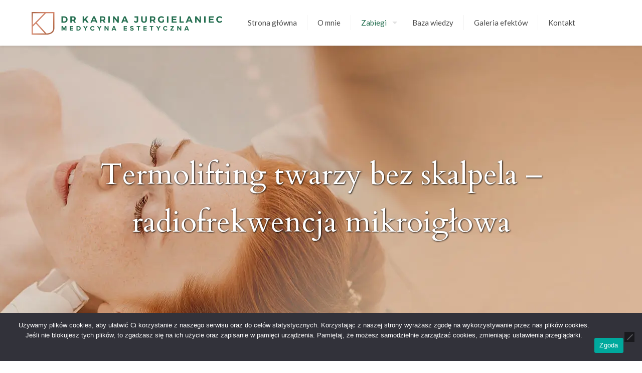

--- FILE ---
content_type: text/html; charset=UTF-8
request_url: https://jurgielanieckarina.pl/zabiegi/termolifting-twarzy-bez-skalpela-radiofrekwencja-mikroiglowa/
body_size: 17444
content:
<!DOCTYPE html>
<html lang="pl-PL" class="no-js " itemscope itemtype="https://schema.org/WebPage" >

<head>

<meta charset="UTF-8" />
<link rel="alternate" hreflang="pl-PL" href="https://jurgielanieckarina.pl/zabiegi/termolifting-twarzy-bez-skalpela-radiofrekwencja-mikroiglowa/"/>
<meta name='robots' content='index, follow, max-image-preview:large, max-snippet:-1, max-video-preview:-1' />

<!-- Google Tag Manager for WordPress by gtm4wp.com -->
<script data-cfasync="false" data-pagespeed-no-defer>
	var gtm4wp_datalayer_name = "dataLayer";
	var dataLayer = dataLayer || [];
</script>
<!-- End Google Tag Manager for WordPress by gtm4wp.com --><meta name="format-detection" content="telephone=no">
<meta name="viewport" content="width=device-width, initial-scale=1, maximum-scale=1" />
<link rel="shortcut icon" href="https://jurgielanieckarina.pl/wp-content/uploads/2020/09/kj_fav-1.png" type="image/x-icon" />
<meta name="theme-color" content="#ffffff" media="(prefers-color-scheme: light)">
<meta name="theme-color" content="#ffffff" media="(prefers-color-scheme: dark)">

	<!-- This site is optimized with the Yoast SEO plugin v22.4 - https://yoast.com/wordpress/plugins/seo/ -->
	<title>Radiofrekwencja Mikroigłowa Poznań, Termolifting Poznań Twarzy RF | Karina Jurgielaniec</title>
	<meta name="description" content="Radiofrekwencja mikroigłowa - Bezpieczne i skuteczne zabiegi ✔️ Troszczymy się o poprawę wyglądu i samopoczucia ✔️ Zgłoś się już dziś - Umów się na wizytę!" />
	<link rel="canonical" href="https://jurgielanieckarina.pl/zabiegi/termolifting-twarzy-bez-skalpela-radiofrekwencja-mikroiglowa/" />
	<meta property="og:locale" content="pl_PL" />
	<meta property="og:type" content="article" />
	<meta property="og:title" content="Radiofrekwencja Mikroigłowa Poznań, Termolifting Poznań Twarzy RF | Karina Jurgielaniec" />
	<meta property="og:description" content="Radiofrekwencja mikroigłowa - Bezpieczne i skuteczne zabiegi ✔️ Troszczymy się o poprawę wyglądu i samopoczucia ✔️ Zgłoś się już dziś - Umów się na wizytę!" />
	<meta property="og:url" content="https://jurgielanieckarina.pl/zabiegi/termolifting-twarzy-bez-skalpela-radiofrekwencja-mikroiglowa/" />
	<meta property="og:site_name" content="Medycyna estetyczna dr Karina Jurgielaniec" />
	<meta property="article:modified_time" content="2024-03-05T10:41:29+00:00" />
	<meta name="twitter:card" content="summary_large_image" />
	<script type="application/ld+json" class="yoast-schema-graph">{"@context":"https://schema.org","@graph":[{"@type":["WebPage","MedicalWebPage"],"@id":"https://jurgielanieckarina.pl/zabiegi/termolifting-twarzy-bez-skalpela-radiofrekwencja-mikroiglowa/","url":"https://jurgielanieckarina.pl/zabiegi/termolifting-twarzy-bez-skalpela-radiofrekwencja-mikroiglowa/","name":"Radiofrekwencja Mikroigłowa Poznań, Termolifting Poznań Twarzy RF | Karina Jurgielaniec","isPartOf":{"@id":"https://jurgielanieckarina.pl/#website"},"datePublished":"2021-08-24T11:09:49+00:00","dateModified":"2024-03-05T10:41:29+00:00","description":"Radiofrekwencja mikroigłowa - Bezpieczne i skuteczne zabiegi ✔️ Troszczymy się o poprawę wyglądu i samopoczucia ✔️ Zgłoś się już dziś - Umów się na wizytę!","breadcrumb":{"@id":"https://jurgielanieckarina.pl/zabiegi/termolifting-twarzy-bez-skalpela-radiofrekwencja-mikroiglowa/#breadcrumb"},"inLanguage":"pl-PL","potentialAction":[{"@type":"ReadAction","target":["https://jurgielanieckarina.pl/zabiegi/termolifting-twarzy-bez-skalpela-radiofrekwencja-mikroiglowa/"]}]},{"@type":"BreadcrumbList","@id":"https://jurgielanieckarina.pl/zabiegi/termolifting-twarzy-bez-skalpela-radiofrekwencja-mikroiglowa/#breadcrumb","itemListElement":[{"@type":"ListItem","position":1,"name":"Medycyna estetyczna","item":"https://jurgielanieckarina.pl/"},{"@type":"ListItem","position":2,"name":"Zabiegi","item":"https://jurgielanieckarina.pl/zabiegi/"},{"@type":"ListItem","position":3,"name":"Termolifting twarzy bez skalpela &#8211; radiofrekwencja mikroigłowa"}]},{"@type":"WebSite","@id":"https://jurgielanieckarina.pl/#website","url":"https://jurgielanieckarina.pl/","name":"Medycyna estetyczna dr Karina Jurgielaniec","description":"Szukasz lekarza, który zrozumie Twoje oczekiwania, zachowa naturalne piękno i przedłuży młodość? Medycyna estetyczna w Poznaniu z dbałością o detale i uszanowaniem Twoich potrzeb.","publisher":{"@id":"https://jurgielanieckarina.pl/#/schema/person/af5d7d41eb63aaec748f64e8cb8a5ca6"},"potentialAction":[{"@type":"SearchAction","target":{"@type":"EntryPoint","urlTemplate":"https://jurgielanieckarina.pl/?s={search_term_string}"},"query-input":"required name=search_term_string"}],"inLanguage":"pl-PL"},{"@type":["Person","Organization"],"@id":"https://jurgielanieckarina.pl/#/schema/person/af5d7d41eb63aaec748f64e8cb8a5ca6","name":"Karina Jurgielaniec","image":{"@type":"ImageObject","inLanguage":"pl-PL","@id":"https://jurgielanieckarina.pl/#/schema/person/image/","url":"https://i0.wp.com/jurgielanieckarina.pl/wp-content/uploads/2023/08/Home_O_mnie_Mobile.jpg?fit=636%2C634&ssl=1","contentUrl":"https://i0.wp.com/jurgielanieckarina.pl/wp-content/uploads/2023/08/Home_O_mnie_Mobile.jpg?fit=636%2C634&ssl=1","width":636,"height":634,"caption":"Karina Jurgielaniec"},"logo":{"@id":"https://jurgielanieckarina.pl/#/schema/person/image/"}}]}</script>
	<!-- / Yoast SEO plugin. -->


<link rel='dns-prefetch' href='//fonts.googleapis.com' />
<link rel="alternate" type="application/rss+xml" title="Medycyna estetyczna dr Karina Jurgielaniec &raquo; Kanał z wpisami" href="https://jurgielanieckarina.pl/feed/" />
<link rel="alternate" type="application/rss+xml" title="Medycyna estetyczna dr Karina Jurgielaniec &raquo; Kanał z komentarzami" href="https://jurgielanieckarina.pl/comments/feed/" />
<link rel='stylesheet' id='wp-block-library-css' href='https://jurgielanieckarina.pl/wp-includes/css/dist/block-library/style.min.css?ver=6.4.2' type='text/css' media='all' />
<style id='classic-theme-styles-inline-css' type='text/css'>
/*! This file is auto-generated */
.wp-block-button__link{color:#fff;background-color:#32373c;border-radius:9999px;box-shadow:none;text-decoration:none;padding:calc(.667em + 2px) calc(1.333em + 2px);font-size:1.125em}.wp-block-file__button{background:#32373c;color:#fff;text-decoration:none}
</style>
<style id='global-styles-inline-css' type='text/css'>
body{--wp--preset--color--black: #000000;--wp--preset--color--cyan-bluish-gray: #abb8c3;--wp--preset--color--white: #ffffff;--wp--preset--color--pale-pink: #f78da7;--wp--preset--color--vivid-red: #cf2e2e;--wp--preset--color--luminous-vivid-orange: #ff6900;--wp--preset--color--luminous-vivid-amber: #fcb900;--wp--preset--color--light-green-cyan: #7bdcb5;--wp--preset--color--vivid-green-cyan: #00d084;--wp--preset--color--pale-cyan-blue: #8ed1fc;--wp--preset--color--vivid-cyan-blue: #0693e3;--wp--preset--color--vivid-purple: #9b51e0;--wp--preset--gradient--vivid-cyan-blue-to-vivid-purple: linear-gradient(135deg,rgba(6,147,227,1) 0%,rgb(155,81,224) 100%);--wp--preset--gradient--light-green-cyan-to-vivid-green-cyan: linear-gradient(135deg,rgb(122,220,180) 0%,rgb(0,208,130) 100%);--wp--preset--gradient--luminous-vivid-amber-to-luminous-vivid-orange: linear-gradient(135deg,rgba(252,185,0,1) 0%,rgba(255,105,0,1) 100%);--wp--preset--gradient--luminous-vivid-orange-to-vivid-red: linear-gradient(135deg,rgba(255,105,0,1) 0%,rgb(207,46,46) 100%);--wp--preset--gradient--very-light-gray-to-cyan-bluish-gray: linear-gradient(135deg,rgb(238,238,238) 0%,rgb(169,184,195) 100%);--wp--preset--gradient--cool-to-warm-spectrum: linear-gradient(135deg,rgb(74,234,220) 0%,rgb(151,120,209) 20%,rgb(207,42,186) 40%,rgb(238,44,130) 60%,rgb(251,105,98) 80%,rgb(254,248,76) 100%);--wp--preset--gradient--blush-light-purple: linear-gradient(135deg,rgb(255,206,236) 0%,rgb(152,150,240) 100%);--wp--preset--gradient--blush-bordeaux: linear-gradient(135deg,rgb(254,205,165) 0%,rgb(254,45,45) 50%,rgb(107,0,62) 100%);--wp--preset--gradient--luminous-dusk: linear-gradient(135deg,rgb(255,203,112) 0%,rgb(199,81,192) 50%,rgb(65,88,208) 100%);--wp--preset--gradient--pale-ocean: linear-gradient(135deg,rgb(255,245,203) 0%,rgb(182,227,212) 50%,rgb(51,167,181) 100%);--wp--preset--gradient--electric-grass: linear-gradient(135deg,rgb(202,248,128) 0%,rgb(113,206,126) 100%);--wp--preset--gradient--midnight: linear-gradient(135deg,rgb(2,3,129) 0%,rgb(40,116,252) 100%);--wp--preset--font-size--small: 13px;--wp--preset--font-size--medium: 20px;--wp--preset--font-size--large: 36px;--wp--preset--font-size--x-large: 42px;--wp--preset--spacing--20: 0.44rem;--wp--preset--spacing--30: 0.67rem;--wp--preset--spacing--40: 1rem;--wp--preset--spacing--50: 1.5rem;--wp--preset--spacing--60: 2.25rem;--wp--preset--spacing--70: 3.38rem;--wp--preset--spacing--80: 5.06rem;--wp--preset--shadow--natural: 6px 6px 9px rgba(0, 0, 0, 0.2);--wp--preset--shadow--deep: 12px 12px 50px rgba(0, 0, 0, 0.4);--wp--preset--shadow--sharp: 6px 6px 0px rgba(0, 0, 0, 0.2);--wp--preset--shadow--outlined: 6px 6px 0px -3px rgba(255, 255, 255, 1), 6px 6px rgba(0, 0, 0, 1);--wp--preset--shadow--crisp: 6px 6px 0px rgba(0, 0, 0, 1);}:where(.is-layout-flex){gap: 0.5em;}:where(.is-layout-grid){gap: 0.5em;}body .is-layout-flow > .alignleft{float: left;margin-inline-start: 0;margin-inline-end: 2em;}body .is-layout-flow > .alignright{float: right;margin-inline-start: 2em;margin-inline-end: 0;}body .is-layout-flow > .aligncenter{margin-left: auto !important;margin-right: auto !important;}body .is-layout-constrained > .alignleft{float: left;margin-inline-start: 0;margin-inline-end: 2em;}body .is-layout-constrained > .alignright{float: right;margin-inline-start: 2em;margin-inline-end: 0;}body .is-layout-constrained > .aligncenter{margin-left: auto !important;margin-right: auto !important;}body .is-layout-constrained > :where(:not(.alignleft):not(.alignright):not(.alignfull)){max-width: var(--wp--style--global--content-size);margin-left: auto !important;margin-right: auto !important;}body .is-layout-constrained > .alignwide{max-width: var(--wp--style--global--wide-size);}body .is-layout-flex{display: flex;}body .is-layout-flex{flex-wrap: wrap;align-items: center;}body .is-layout-flex > *{margin: 0;}body .is-layout-grid{display: grid;}body .is-layout-grid > *{margin: 0;}:where(.wp-block-columns.is-layout-flex){gap: 2em;}:where(.wp-block-columns.is-layout-grid){gap: 2em;}:where(.wp-block-post-template.is-layout-flex){gap: 1.25em;}:where(.wp-block-post-template.is-layout-grid){gap: 1.25em;}.has-black-color{color: var(--wp--preset--color--black) !important;}.has-cyan-bluish-gray-color{color: var(--wp--preset--color--cyan-bluish-gray) !important;}.has-white-color{color: var(--wp--preset--color--white) !important;}.has-pale-pink-color{color: var(--wp--preset--color--pale-pink) !important;}.has-vivid-red-color{color: var(--wp--preset--color--vivid-red) !important;}.has-luminous-vivid-orange-color{color: var(--wp--preset--color--luminous-vivid-orange) !important;}.has-luminous-vivid-amber-color{color: var(--wp--preset--color--luminous-vivid-amber) !important;}.has-light-green-cyan-color{color: var(--wp--preset--color--light-green-cyan) !important;}.has-vivid-green-cyan-color{color: var(--wp--preset--color--vivid-green-cyan) !important;}.has-pale-cyan-blue-color{color: var(--wp--preset--color--pale-cyan-blue) !important;}.has-vivid-cyan-blue-color{color: var(--wp--preset--color--vivid-cyan-blue) !important;}.has-vivid-purple-color{color: var(--wp--preset--color--vivid-purple) !important;}.has-black-background-color{background-color: var(--wp--preset--color--black) !important;}.has-cyan-bluish-gray-background-color{background-color: var(--wp--preset--color--cyan-bluish-gray) !important;}.has-white-background-color{background-color: var(--wp--preset--color--white) !important;}.has-pale-pink-background-color{background-color: var(--wp--preset--color--pale-pink) !important;}.has-vivid-red-background-color{background-color: var(--wp--preset--color--vivid-red) !important;}.has-luminous-vivid-orange-background-color{background-color: var(--wp--preset--color--luminous-vivid-orange) !important;}.has-luminous-vivid-amber-background-color{background-color: var(--wp--preset--color--luminous-vivid-amber) !important;}.has-light-green-cyan-background-color{background-color: var(--wp--preset--color--light-green-cyan) !important;}.has-vivid-green-cyan-background-color{background-color: var(--wp--preset--color--vivid-green-cyan) !important;}.has-pale-cyan-blue-background-color{background-color: var(--wp--preset--color--pale-cyan-blue) !important;}.has-vivid-cyan-blue-background-color{background-color: var(--wp--preset--color--vivid-cyan-blue) !important;}.has-vivid-purple-background-color{background-color: var(--wp--preset--color--vivid-purple) !important;}.has-black-border-color{border-color: var(--wp--preset--color--black) !important;}.has-cyan-bluish-gray-border-color{border-color: var(--wp--preset--color--cyan-bluish-gray) !important;}.has-white-border-color{border-color: var(--wp--preset--color--white) !important;}.has-pale-pink-border-color{border-color: var(--wp--preset--color--pale-pink) !important;}.has-vivid-red-border-color{border-color: var(--wp--preset--color--vivid-red) !important;}.has-luminous-vivid-orange-border-color{border-color: var(--wp--preset--color--luminous-vivid-orange) !important;}.has-luminous-vivid-amber-border-color{border-color: var(--wp--preset--color--luminous-vivid-amber) !important;}.has-light-green-cyan-border-color{border-color: var(--wp--preset--color--light-green-cyan) !important;}.has-vivid-green-cyan-border-color{border-color: var(--wp--preset--color--vivid-green-cyan) !important;}.has-pale-cyan-blue-border-color{border-color: var(--wp--preset--color--pale-cyan-blue) !important;}.has-vivid-cyan-blue-border-color{border-color: var(--wp--preset--color--vivid-cyan-blue) !important;}.has-vivid-purple-border-color{border-color: var(--wp--preset--color--vivid-purple) !important;}.has-vivid-cyan-blue-to-vivid-purple-gradient-background{background: var(--wp--preset--gradient--vivid-cyan-blue-to-vivid-purple) !important;}.has-light-green-cyan-to-vivid-green-cyan-gradient-background{background: var(--wp--preset--gradient--light-green-cyan-to-vivid-green-cyan) !important;}.has-luminous-vivid-amber-to-luminous-vivid-orange-gradient-background{background: var(--wp--preset--gradient--luminous-vivid-amber-to-luminous-vivid-orange) !important;}.has-luminous-vivid-orange-to-vivid-red-gradient-background{background: var(--wp--preset--gradient--luminous-vivid-orange-to-vivid-red) !important;}.has-very-light-gray-to-cyan-bluish-gray-gradient-background{background: var(--wp--preset--gradient--very-light-gray-to-cyan-bluish-gray) !important;}.has-cool-to-warm-spectrum-gradient-background{background: var(--wp--preset--gradient--cool-to-warm-spectrum) !important;}.has-blush-light-purple-gradient-background{background: var(--wp--preset--gradient--blush-light-purple) !important;}.has-blush-bordeaux-gradient-background{background: var(--wp--preset--gradient--blush-bordeaux) !important;}.has-luminous-dusk-gradient-background{background: var(--wp--preset--gradient--luminous-dusk) !important;}.has-pale-ocean-gradient-background{background: var(--wp--preset--gradient--pale-ocean) !important;}.has-electric-grass-gradient-background{background: var(--wp--preset--gradient--electric-grass) !important;}.has-midnight-gradient-background{background: var(--wp--preset--gradient--midnight) !important;}.has-small-font-size{font-size: var(--wp--preset--font-size--small) !important;}.has-medium-font-size{font-size: var(--wp--preset--font-size--medium) !important;}.has-large-font-size{font-size: var(--wp--preset--font-size--large) !important;}.has-x-large-font-size{font-size: var(--wp--preset--font-size--x-large) !important;}
.wp-block-navigation a:where(:not(.wp-element-button)){color: inherit;}
:where(.wp-block-post-template.is-layout-flex){gap: 1.25em;}:where(.wp-block-post-template.is-layout-grid){gap: 1.25em;}
:where(.wp-block-columns.is-layout-flex){gap: 2em;}:where(.wp-block-columns.is-layout-grid){gap: 2em;}
.wp-block-pullquote{font-size: 1.5em;line-height: 1.6;}
</style>
<link rel='stylesheet' id='contact-form-7-css' href='https://jurgielanieckarina.pl/wp-content/plugins/contact-form-7/includes/css/styles.css?ver=5.9.3' type='text/css' media='all' />
<link rel='stylesheet' id='cookie-notice-front-css' href='https://jurgielanieckarina.pl/wp-content/plugins/cookie-notice/css/front.min.css?ver=2.5.10' type='text/css' media='all' />
<link rel='stylesheet' id='parent-style-css' href='https://jurgielanieckarina.pl/wp-content/themes/betheme/style.css?ver=6.4.2' type='text/css' media='all' />
<link rel='stylesheet' id='mfn-be-css' href='https://jurgielanieckarina.pl/wp-content/themes/betheme/css/be.min.css?ver=27.1.5.1' type='text/css' media='all' />
<link rel='stylesheet' id='mfn-animations-css' href='https://jurgielanieckarina.pl/wp-content/themes/betheme/assets/animations/animations.min.css?ver=27.1.5.1' type='text/css' media='all' />
<link rel='stylesheet' id='mfn-font-awesome-css' href='https://jurgielanieckarina.pl/wp-content/themes/betheme/fonts/fontawesome/fontawesome.min.css?ver=27.1.5.1' type='text/css' media='all' />
<link rel='stylesheet' id='mfn-jplayer-css' href='https://jurgielanieckarina.pl/wp-content/themes/betheme/assets/jplayer/css/jplayer.blue.monday.min.css?ver=27.1.5.1' type='text/css' media='all' />
<link rel='stylesheet' id='mfn-responsive-css' href='https://jurgielanieckarina.pl/wp-content/themes/betheme/css/responsive.min.css?ver=27.1.5.1' type='text/css' media='all' />
<link rel='stylesheet' id='mfn-fonts-css' href='https://fonts.googleapis.com/css?family=Lato%3A1%2C300%2C400%2C400italic%2C500%2C600%2C700%7CCardo%3A1%2C300%2C400%2C400italic%2C500%2C600%2C700&#038;display=swap&#038;ver=6.4.2' type='text/css' media='all' />
<link rel='stylesheet' id='mfn-static-css' href='https://jurgielanieckarina.pl/wp-content/uploads/betheme/css/static.css?ver=27.1.5.1' type='text/css' media='all' />
<style id='mfn-dynamic-inline-css' type='text/css'>
#Subheader{background-image:url(https://jurgielanieckarina.pl/wp-content/uploads/2021/09/tlo_sub_termolifting2.jpg)}#Footer{background-image:url(https://jurgielanieckarina.pl/wp-content/uploads/2020/11/kolo_stopka3.svg);background-repeat:no-repeat;background-position:center top;background-size:contain}
form input.display-none{display:none!important}
</style>
<style id='mfn-custom-inline-css' type='text/css'>
.mcb-sidebar:before {
    content: "";
    display: block;
    position: absolute;
    top: 0;
    width: 1500px;
    height: 100%;
    background: rgba(0,0,0,0);
    visibility: visible;
}
#Subheader {
    background-color: rgba(0,0,0,0);
}
a.mfn-link {
    position: relative;
    display: inline-block;
    margin: 5px 0px;
    font-size: 15px;
    text-shadow: 0 0 1px rgba(255,255,255,0.3);
    text-decoration: none;
    outline: none;
    white-space: nowrap;
}
#Header {
    min-height: 91px !important;
}
#Top_bar .menu li ul li{padding:0;width:200px;position:relative;font-weight:400}
#Action_bar .contact_details{float:left;color:rgba(255,255,255,0.5); margin: 0 0 0 20px; font-size: 14px; padding:0 !important;}
.header-classic #Action_bar .contact_details li,.header-classic #Action_bar .social,.header-classic #Action_bar .social-menu{padding:6px 0;}

.list_item .list_left {
	color: #216a4c;}

/* idea_box */

.idea_box{padding:25px 25px 25px 70px;position:relative;border-top-width:1px;border-style:solid;border-color:rgba(33,106,76,1) !important;clear:both}
.idea_box .icon{font-size:30px;line-height:30px;position:absolute;left:15px;top:50%;margin-top:-15px;color:rgba(33,106,76,1);}
.style-simple .idea_box .desc {
    border-left: 1px solid rgba(33,106,76,0.08);
    padding: 10px 15px 10px 20px;
    margin-left: 60px;
}
ul.list_mixed li:before, ul.list_check li:before, ul.list_star li:before, ul.list_idea li:before, ul.list_custom li i {
    color: #216a4c;
}

.button-default .button, .button-flat .button, .button-round .button {
    background-color: #000000;
    color: #000;
}
.content_slider.carousel .content_slider_ul li .title {
    opacity: 0;
    line-height: 120%;
    line-height: initial;
}
.slick-list p{display:none;}

.content_slider.carousel .content_slider_ul li img {
    margin-bottom: 20px;
    opacity: .8;
    position: relative;
    top: 0;
	  border: solid 1px #cccccc;
}

.button-default .button, .button-flat .button, .button-round .button {
    background-color: #000000;
    color: #FFF;
}

.single-photo-wrapper.image {
    text-align: center;
   
}

.na_h4 {
	font-size: 24px !important;
	line-height: 30px !important;
	font-weight: 500 !important;
	letter-spacing: 0px !important;
}
@media (min-width:768px) and (max-width:959px) {
	.na_h4 {
			font-size: 20px !important;
			line-height: 26px !important;
			letter-spacing: 0px !important;
	}
}
@media (min-width:480px) and (max-width:767px) {
	.na_h4 {
			font-size: 18px !important;
			line-height: 23px !important;
			letter-spacing: 0px !important;
	}
}
@media (max-width:479px) {
	.na_h4 {
			font-size: 14px !important;
			line-height: 19px !important;
			letter-spacing: 0px !important;
	}
}

.post-wrapper-content p a {
	color: #BE6F4D;
}
#breadcrumbs {
    margin-top: 20px;
    text-align: center;
}
</style>
<script type="text/javascript" src="https://jurgielanieckarina.pl/wp-includes/js/jquery/jquery.min.js?ver=3.7.1" id="jquery-core-js"></script>
<script type="text/javascript" src="https://jurgielanieckarina.pl/wp-includes/js/jquery/jquery-migrate.min.js?ver=3.4.1" id="jquery-migrate-js"></script>
<link rel="https://api.w.org/" href="https://jurgielanieckarina.pl/wp-json/" /><link rel="alternate" type="application/json" href="https://jurgielanieckarina.pl/wp-json/wp/v2/pages/700" /><link rel="alternate" type="application/json+oembed" href="https://jurgielanieckarina.pl/wp-json/oembed/1.0/embed?url=https%3A%2F%2Fjurgielanieckarina.pl%2Fzabiegi%2Ftermolifting-twarzy-bez-skalpela-radiofrekwencja-mikroiglowa%2F" />
<link rel="alternate" type="text/xml+oembed" href="https://jurgielanieckarina.pl/wp-json/oembed/1.0/embed?url=https%3A%2F%2Fjurgielanieckarina.pl%2Fzabiegi%2Ftermolifting-twarzy-bez-skalpela-radiofrekwencja-mikroiglowa%2F&#038;format=xml" />

<!-- Google Tag Manager for WordPress by gtm4wp.com -->
<!-- GTM Container placement set to automatic -->
<script data-cfasync="false" data-pagespeed-no-defer type="text/javascript">
	var dataLayer_content = {"pagePostType":"page","pagePostType2":"single-page","pagePostAuthor":"Karina Jurgielaniec"};
	dataLayer.push( dataLayer_content );
</script>
<script data-cfasync="false" data-pagespeed-no-defer type="text/javascript">
(function(w,d,s,l,i){w[l]=w[l]||[];w[l].push({'gtm.start':
new Date().getTime(),event:'gtm.js'});var f=d.getElementsByTagName(s)[0],
j=d.createElement(s),dl=l!='dataLayer'?'&l='+l:'';j.async=true;j.src=
'//www.googletagmanager.com/gtm.js?id='+i+dl;f.parentNode.insertBefore(j,f);
})(window,document,'script','dataLayer','GTM-M3RXSMZ');
</script>
<!-- End Google Tag Manager for WordPress by gtm4wp.com -->		<style type="text/css" id="wp-custom-css">
			#IMS_rev_slider{-webkit-animation-duration:0.75s;animation-duration:0.75s;-webkit-animation-fill-mode:both;animation-fill-mode:both}
@-webkit-keyframes fadeIn{0%{opacity:0}to{opacity:1}}@keyframes fadeIn{0%{opacity:0}to{opacity:1}}
#IMS_rev_slider{-webkit-animation-name:fadeIn;animation-name:fadeIn}

#Subheader{
	min-height:550px;
	display: flex;
  justify-content: center;
  align-items: center;
	text-align: center;
	text-shadow: 1px 1px 3px black;
}

#breadcrumbs{
	margin-top: 20px;
}

.page-id-969 h2{
    font-size: 34px;
    line-height: 58px;
    font-weight: 500;
    letter-spacing: 0px;
    color: #aa644b;
}

.page-id-128 h2{
    font-size: 34px;
    line-height: 58px;
    font-weight: 500;
    letter-spacing: 0px;
    color: #aa644b;
}

.page-id-679 h2{
    font-size: 34px;
    line-height: 58px;
    font-weight: 500;
    letter-spacing: 0px;
    color: #aa644b;
}

.page-id-233 h2{
    font-size: 34px;
    line-height: 58px;
    font-weight: 500;
    letter-spacing: 0px;
    color: #aa644b;
}

.page-id-235 h2{
    font-size: 34px;
    line-height: 58px;
    font-weight: 500;
    letter-spacing: 0px;
    color: #aa644b;
}

.page-id-208 h2{
    font-size: 34px;
    line-height: 58px;
    font-weight: 500;
    letter-spacing: 0px;
    color: #aa644b;
}

.page-id-972 h2{
	font-size: 34px;
    line-height: 58px;
    font-weight: 500;
    letter-spacing: 0px;
    color: #aa644b;
}

.page-id-245 h2{
	font-size: 34px;
    line-height: 58px;
    font-weight: 500;
    letter-spacing: 0px;
    color: #aa644b;
}

.page-id-241 h2{
	font-size: 34px;
    line-height: 58px;
    font-weight: 500;
    letter-spacing: 0px;
    color: #aa644b;
}

.page-id-239 h2{
	font-size: 34px;
    line-height: 58px;
    font-weight: 500;
    letter-spacing: 0px;
    color: #aa644b;
}

.page-id-237 h2{
	font-size: 34px;
    line-height: 58px;
    font-weight: 500;
    letter-spacing: 0px;
    color: #aa644b;
}

.page-id-182 h2{
	font-size: 34px;
    line-height: 58px;
    font-weight: 500;
    letter-spacing: 0px;
    color: #aa644b;
}

.page-id-210 h2{
	font-size: 34px;
    line-height: 58px;
    font-weight: 500;
    letter-spacing: 0px;
    color: #aa644b;
}

.page-id-215 h2{
	font-size: 34px;
    line-height: 58px;
    font-weight: 500;
    letter-spacing: 0px;
    color: #aa644b;
}

		</style>
		


</head>

<body class="page-template-default page page-id-700 page-child parent-pageid-25 cookies-not-set mfn-footer-default with_aside aside_left color-custom content-brightness-light input-brightness-light style-simple button-flat layout-full-width if-overlay no-content-padding no-shadows header-fixed header-boxed sticky-header sticky-tb-color ab-hide menu-link-color menuo-arrows menuo-sub-active subheader-both-center no-hover-tablet mobile-tb-center mobile-side-slide mobile-mini-mr-ll tablet-sticky mobile-sticky mobile-header-mini mobile-icon-user-ss mobile-icon-wishlist-ss mobile-icon-search-ss mobile-icon-wpml-ss mobile-icon-action-ss be-page-700 be-reg-27151">

	
		
		<!-- mfn_hook_top --><!-- mfn_hook_top -->
		
		
		<div id="Wrapper">

	<div id="Header_wrapper" class="" >

	<header id="Header">


<div class="header_placeholder"></div>

<div id="Top_bar" class="loading">

	<div class="container">
		<div class="column one">

			<div class="top_bar_left clearfix">

				<div class="logo"><a id="logo" href="https://jurgielanieckarina.pl" title="Medycyna estetyczna dr Karina Jurgielaniec" data-height="60" data-padding="15"><img class="logo-main scale-with-grid " src="https://jurgielanieckarina.pl/wp-content/uploads/2021/07/medycyna-estetyczna-poznan-lekarz-karina-jurgielaniec.png" data-retina="https://jurgielanieckarina.pl/wp-content/uploads/2021/07/medycyna-estetyczna-poznan-lekarz-karina-jurgielaniec-retina.png" data-height="50" alt="medycyna estetyczna Poznań lekarz Karina Jurgielaniec" data-no-retina/><img class="logo-sticky scale-with-grid " src="https://jurgielanieckarina.pl/wp-content/uploads/2021/07/medycyna-estetyczna-poznan-lekarz-karina-jurgielaniec.png" data-retina="https://jurgielanieckarina.pl/wp-content/uploads/2021/07/medycyna-estetyczna-poznan-lekarz-karina-jurgielaniec-retina.png" data-height="50" alt="medycyna estetyczna Poznań lekarz Karina Jurgielaniec" data-no-retina/><img class="logo-mobile scale-with-grid " src="https://jurgielanieckarina.pl/wp-content/uploads/2021/07/medycyna-estetyczna-poznan-lekarz-karina-jurgielaniec.png" data-retina="https://jurgielanieckarina.pl/wp-content/uploads/2021/07/medycyna-estetyczna-poznan-lekarz-karina-jurgielaniec-retina.png" data-height="50" alt="medycyna estetyczna Poznań lekarz Karina Jurgielaniec" data-no-retina/><img class="logo-mobile-sticky scale-with-grid " src="https://jurgielanieckarina.pl/wp-content/uploads/2021/07/medycyna-estetyczna-poznan-lekarz-karina-jurgielaniec.png" data-retina="https://jurgielanieckarina.pl/wp-content/uploads/2021/07/medycyna-estetyczna-poznan-lekarz-karina-jurgielaniec-retina.png" data-height="50" alt="medycyna estetyczna Poznań lekarz Karina Jurgielaniec" data-no-retina/></a></div>
				<div class="menu_wrapper">
					<a class="responsive-menu-toggle " href="#" aria-label="mobile menu"><i class="icon-menu-fine" aria-hidden="true"></i></a><nav id="menu" role="navigation" aria-expanded="false" aria-label="Main menu"><ul id="menu-menu2" class="menu menu-main"><li id="menu-item-1098" class="menu-item menu-item-type-post_type menu-item-object-page menu-item-home"><a href="https://jurgielanieckarina.pl/"><span>Strona główna</span></a></li>
<li id="menu-item-354" class="menu-item menu-item-type-post_type menu-item-object-page"><a href="https://jurgielanieckarina.pl/o-mnie/"><span>O mnie</span></a></li>
<li id="menu-item-570" class="menu-item menu-item-type-custom menu-item-object-custom current-menu-ancestor menu-item-has-children"><a href="https://jurgielanieckarina.pl/zabiegi/"><span>Zabiegi</span></a>
<ul class="sub-menu">
	<li id="menu-item-346" class="menu-item menu-item-type-custom menu-item-object-custom menu-item-has-children"><a href="/zabiegi/kwas-hialuronowy/"><span>Kwas hialuronowy</span></a>
	<ul class="sub-menu">
		<li id="menu-item-350" class="menu-item menu-item-type-post_type menu-item-object-page"><a href="https://jurgielanieckarina.pl/zabiegi/wypelnianie-zmarszczek/"><span>Wypełnianie zmarszczek</span></a></li>
		<li id="menu-item-684" class="menu-item menu-item-type-post_type menu-item-object-page"><a href="https://jurgielanieckarina.pl/zabiegi/modelowanie-twarzy-kwasem-hialuronowym/"><span>Modelowanie twarzy / wolumetria</span></a></li>
		<li id="menu-item-348" class="menu-item menu-item-type-post_type menu-item-object-page"><a href="https://jurgielanieckarina.pl/zabiegi/powiekszanie-i-modelowanie-ust/"><span>Powiększanie i modelowanie ust</span></a></li>
		<li id="menu-item-349" class="menu-item menu-item-type-post_type menu-item-object-page"><a href="https://jurgielanieckarina.pl/zabiegi/soft-lifting/"><span>Soft lifting</span></a></li>
		<li id="menu-item-347" class="menu-item menu-item-type-post_type menu-item-object-page"><a href="https://jurgielanieckarina.pl/zabiegi/niechirurgiczna-korekta-nosa-i-linii-zuchwy/"><span>Niechirurgiczna korekta nosa i linii żuchwy</span></a></li>
	</ul>
</li>
	<li id="menu-item-352" class="menu-item menu-item-type-custom menu-item-object-custom menu-item-has-children"><a href="/zabiegi/toksyna-botulinowa/"><span>Toksyna botulinowa</span></a>
	<ul class="sub-menu">
		<li id="menu-item-361" class="menu-item menu-item-type-post_type menu-item-object-page"><a href="https://jurgielanieckarina.pl/zabiegi/toksyna-botulinowa-redukcja-zmarszczek-mimicznych/"><span>Usuwanie zmarszczek Poznań</span></a></li>
		<li id="menu-item-360" class="menu-item menu-item-type-post_type menu-item-object-page"><a href="https://jurgielanieckarina.pl/zabiegi/leczenie-nadpotliwosci/"><span>Leczenie nadpotliwości</span></a></li>
		<li id="menu-item-359" class="menu-item menu-item-type-post_type menu-item-object-page"><a href="https://jurgielanieckarina.pl/zabiegi/leczenie-migreny/"><span>Leczenie migreny</span></a></li>
		<li id="menu-item-439" class="menu-item menu-item-type-post_type menu-item-object-page"><a href="https://jurgielanieckarina.pl/zabiegi/leczenie-bruksizmu/"><span>Leczenie bruksizmu</span></a></li>
	</ul>
</li>
	<li id="menu-item-362" class="menu-item menu-item-type-custom menu-item-object-custom menu-item-has-children"><a href="/zabiegi/medycyna-regeneracyjna/"><span>Medycyna regeneracyjna</span></a>
	<ul class="sub-menu">
		<li id="menu-item-363" class="menu-item menu-item-type-post_type menu-item-object-page"><a href="https://jurgielanieckarina.pl/zabiegi/fibryna-bogatoplytkowa/"><span>Fibryna bogatopłytkowa Poznań</span></a></li>
		<li id="menu-item-365" class="menu-item menu-item-type-post_type menu-item-object-page"><a href="https://jurgielanieckarina.pl/zabiegi/osocze-bogatoplytkowe/"><span>Osocze bogatopłytkowe Poznań</span></a></li>
		<li id="menu-item-364" class="menu-item menu-item-type-post_type menu-item-object-page"><a href="https://jurgielanieckarina.pl/zabiegi/naturalna-odbudowa/"><span>Naturalna odbudowa</span></a></li>
	</ul>
</li>
	<li id="menu-item-366" class="menu-item menu-item-type-custom menu-item-object-custom menu-item-has-children"><a href="/zabiegi/terapie-anty-aging/"><span>Terapie anty-aging</span></a>
	<ul class="sub-menu">
		<li id="menu-item-371" class="menu-item menu-item-type-post_type menu-item-object-page"><a href="https://jurgielanieckarina.pl/zabiegi/mezoterapia-iglowa/"><span>Mezoterapia igłowa Poznań</span></a></li>
		<li id="menu-item-369" class="menu-item menu-item-type-post_type menu-item-object-page"><a href="https://jurgielanieckarina.pl/zabiegi/kolagen/"><span>Zabiegi kolagenowe Poznań</span></a></li>
		<li id="menu-item-368" class="menu-item menu-item-type-post_type menu-item-object-page"><a href="https://jurgielanieckarina.pl/zabiegi/hydroksyapatyt-wapnia/"><span>Hydroksyapatyt wapnia</span></a></li>
		<li id="menu-item-373" class="menu-item menu-item-type-post_type menu-item-object-page"><a href="https://jurgielanieckarina.pl/zabiegi/polinukleotydy/"><span>Polinukleotydy Poznań</span></a></li>
		<li id="menu-item-367" class="menu-item menu-item-type-post_type menu-item-object-page"><a href="https://jurgielanieckarina.pl/zabiegi/aminokwasowe-odmlodzenie/"><span>Peptydy Biomimetyczne Poznań</span></a></li>
		<li id="menu-item-370" class="menu-item menu-item-type-post_type menu-item-object-page"><a href="https://jurgielanieckarina.pl/zabiegi/lysienie-i-wypadanie-wlosow/"><span>Leczenie łysienia i wypadanie włosów Poznań</span></a></li>
		<li id="menu-item-372" class="menu-item menu-item-type-post_type menu-item-object-page"><a href="https://jurgielanieckarina.pl/zabiegi/okolica-oka/"><span>Wypełnienie doliny łez Poznań</span></a></li>
	</ul>
</li>
	<li id="menu-item-754" class="menu-item menu-item-type-post_type menu-item-object-page menu-item-has-children"><a href="https://jurgielanieckarina.pl/zabiegi/peelingi-medyczne-poznan/"><span>Peelingi</span></a>
	<ul class="sub-menu">
		<li id="menu-item-762" class="menu-item menu-item-type-post_type menu-item-object-page"><a href="https://jurgielanieckarina.pl/zabiegi/peelingi-medyczne-poznan/"><span>Peelingi medyczne</span></a></li>
		<li id="menu-item-753" class="menu-item menu-item-type-post_type menu-item-object-page"><a href="https://jurgielanieckarina.pl/zabiegi/peelingi-medyczne-poznan/peeling-prx-t33-mikronakluwanie/"><span>Peeling kojowy + mikronakłuwanie</span></a></li>
		<li id="menu-item-752" class="menu-item menu-item-type-post_type menu-item-object-page"><a href="https://jurgielanieckarina.pl/zabiegi/peelingi-medyczne-poznan/peeling-tca-trojchlorooctowy/"><span>Peeling TCA / Trójchlorooctowy</span></a></li>
	</ul>
</li>
	<li id="menu-item-375" class="menu-item menu-item-type-custom menu-item-object-custom current-menu-ancestor current-menu-parent menu-item-has-children"><a href="/zabiegi/laseroterapia/"><span>Laseroterapia</span></a>
	<ul class="sub-menu">
		<li id="menu-item-696" class="menu-item menu-item-type-post_type menu-item-object-page"><a href="https://jurgielanieckarina.pl/zabiegi/laser-frakcyjno-ablacyjny-co%c2%b2/"><span>Laser frakcyjno-ablacyjny CO²</span></a></li>
		<li id="menu-item-699" class="menu-item menu-item-type-post_type menu-item-object-page"><a href="https://jurgielanieckarina.pl/zabiegi/laserowe-zamykanie-naczynek-oraz-likwidacja-rumieni/"><span>Laserowe zamykanie naczynek<br />oraz likwidacja rumienia</span></a></li>
		<li id="menu-item-702" class="menu-item menu-item-type-post_type menu-item-object-page current-menu-item page_item page-item-700 current_page_item"><a href="https://jurgielanieckarina.pl/zabiegi/termolifting-twarzy-bez-skalpela-radiofrekwencja-mikroiglowa/"><span>Termolifting twarzy bez skalpela – radiofrekwencja mikroigłowa</span></a></li>
	</ul>
</li>
	<li id="menu-item-376" class="menu-item menu-item-type-post_type menu-item-object-page"><a href="https://jurgielanieckarina.pl/zabiegi/lipoliza-iniekcyjna/"><span>Lipoliza iniekcyjna</span></a></li>
</ul>
</li>
<li id="menu-item-356" class="menu-item menu-item-type-post_type menu-item-object-page"><a href="https://jurgielanieckarina.pl/baza-wiedzy/"><span>Baza wiedzy</span></a></li>
<li id="menu-item-357" class="menu-item menu-item-type-post_type menu-item-object-page"><a href="https://jurgielanieckarina.pl/galeria-efektow/"><span>Galeria efektów</span></a></li>
<li id="menu-item-358" class="menu-item menu-item-type-post_type menu-item-object-page"><a href="https://jurgielanieckarina.pl/kontakt/"><span>Kontakt</span></a></li>
</ul></nav>				</div>

				<div class="secondary_menu_wrapper">
					<nav id="secondary-menu" class="menu-zabiegi2-container"><ul id="menu-zabiegi2" class="secondary-menu"><li id="menu-item-309" class="menu-item menu-item-type-custom menu-item-object-custom menu-item-has-children menu-item-309"><a href="/zabiegi/kwas-hialuronowy/">Kwas hialuronowy</a>
<ul class="sub-menu">
	<li id="menu-item-308" class="menu-item menu-item-type-post_type menu-item-object-page menu-item-308"><a href="https://jurgielanieckarina.pl/zabiegi/wypelnianie-zmarszczek/">Wypełnianie zmarszczek</a></li>
	<li id="menu-item-683" class="menu-item menu-item-type-post_type menu-item-object-page menu-item-683"><a href="https://jurgielanieckarina.pl/zabiegi/modelowanie-twarzy-kwasem-hialuronowym/">Modelowanie twarzy / wolumetria</a></li>
	<li id="menu-item-311" class="menu-item menu-item-type-post_type menu-item-object-page menu-item-311"><a href="https://jurgielanieckarina.pl/zabiegi/soft-lifting/">Soft lifting</a></li>
	<li id="menu-item-312" class="menu-item menu-item-type-post_type menu-item-object-page menu-item-312"><a href="https://jurgielanieckarina.pl/zabiegi/powiekszanie-i-modelowanie-ust/">Powiększanie i modelowanie ust</a></li>
	<li id="menu-item-313" class="menu-item menu-item-type-post_type menu-item-object-page menu-item-313"><a href="https://jurgielanieckarina.pl/zabiegi/niechirurgiczna-korekta-nosa-i-linii-zuchwy/">Niechirurgiczna korekta nosa i linii żuchwy</a></li>
</ul>
</li>
<li id="menu-item-315" class="menu-item menu-item-type-custom menu-item-object-custom menu-item-has-children menu-item-315"><a href="/zabiegi/toksyna-botulinowa/">Toksyna botulinowa</a>
<ul class="sub-menu">
	<li id="menu-item-316" class="menu-item menu-item-type-post_type menu-item-object-page menu-item-316"><a href="https://jurgielanieckarina.pl/zabiegi/toksyna-botulinowa-redukcja-zmarszczek-mimicznych/">Usuwanie zmarszczek Poznań</a></li>
	<li id="menu-item-317" class="menu-item menu-item-type-post_type menu-item-object-page menu-item-317"><a href="https://jurgielanieckarina.pl/zabiegi/leczenie-nadpotliwosci/">Leczenie nadpotliwości</a></li>
	<li id="menu-item-319" class="menu-item menu-item-type-post_type menu-item-object-page menu-item-319"><a href="https://jurgielanieckarina.pl/zabiegi/leczenie-migreny/">Leczenie migreny</a></li>
	<li id="menu-item-440" class="menu-item menu-item-type-post_type menu-item-object-page menu-item-440"><a href="https://jurgielanieckarina.pl/zabiegi/leczenie-bruksizmu/">Leczenie bruksizmu</a></li>
</ul>
</li>
<li id="menu-item-320" class="menu-item menu-item-type-custom menu-item-object-custom menu-item-has-children menu-item-320"><a href="/zabiegi/medycyna-regeneracyjna/">Medycyna regeneracyjna</a>
<ul class="sub-menu">
	<li id="menu-item-321" class="menu-item menu-item-type-post_type menu-item-object-page menu-item-321"><a href="https://jurgielanieckarina.pl/zabiegi/fibryna-bogatoplytkowa/">Fibryna bogatopłytkowa Poznań</a></li>
	<li id="menu-item-323" class="menu-item menu-item-type-post_type menu-item-object-page menu-item-323"><a href="https://jurgielanieckarina.pl/zabiegi/osocze-bogatoplytkowe/">Osocze bogatopłytkowe Poznań</a></li>
	<li id="menu-item-322" class="menu-item menu-item-type-post_type menu-item-object-page menu-item-322"><a href="https://jurgielanieckarina.pl/zabiegi/naturalna-odbudowa/">Naturalna odbudowa</a></li>
</ul>
</li>
<li id="menu-item-324" class="menu-item menu-item-type-custom menu-item-object-custom menu-item-has-children menu-item-324"><a href="/zabiegi/terapie-anty-aging/">Terapie anty-aging</a>
<ul class="sub-menu">
	<li id="menu-item-328" class="menu-item menu-item-type-post_type menu-item-object-page menu-item-328"><a href="https://jurgielanieckarina.pl/zabiegi/mezoterapia-iglowa/">Mezoterapia igłowa Poznań</a></li>
	<li id="menu-item-326" class="menu-item menu-item-type-post_type menu-item-object-page menu-item-326"><a href="https://jurgielanieckarina.pl/zabiegi/kolagen/">Zabiegi kolagenowe Poznań</a></li>
	<li id="menu-item-325" class="menu-item menu-item-type-post_type menu-item-object-page menu-item-325"><a href="https://jurgielanieckarina.pl/zabiegi/hydroksyapatyt-wapnia/">Hydroksyapatyt wapnia</a></li>
	<li id="menu-item-344" class="menu-item menu-item-type-post_type menu-item-object-page menu-item-344"><a href="https://jurgielanieckarina.pl/zabiegi/polinukleotydy/">Polinukleotydy Poznań</a></li>
	<li id="menu-item-330" class="menu-item menu-item-type-post_type menu-item-object-page menu-item-330"><a href="https://jurgielanieckarina.pl/zabiegi/aminokwasowe-odmlodzenie/">Peptydy Biomimetyczne Poznań</a></li>
	<li id="menu-item-327" class="menu-item menu-item-type-post_type menu-item-object-page menu-item-327"><a href="https://jurgielanieckarina.pl/zabiegi/lysienie-i-wypadanie-wlosow/">Leczenie łysienia i wypadanie włosów Poznań</a></li>
	<li id="menu-item-329" class="menu-item menu-item-type-post_type menu-item-object-page menu-item-329"><a href="https://jurgielanieckarina.pl/zabiegi/okolica-oka/">Wypełnienie doliny łez Poznań</a></li>
</ul>
</li>
<li id="menu-item-757" class="menu-item menu-item-type-post_type menu-item-object-page menu-item-has-children menu-item-757"><a href="https://jurgielanieckarina.pl/zabiegi/peelingi-medyczne-poznan/">Peelingi</a>
<ul class="sub-menu">
	<li id="menu-item-761" class="menu-item menu-item-type-post_type menu-item-object-page menu-item-761"><a href="https://jurgielanieckarina.pl/zabiegi/peelingi-medyczne-poznan/">Peelingi medyczne</a></li>
	<li id="menu-item-756" class="menu-item menu-item-type-post_type menu-item-object-page menu-item-756"><a href="https://jurgielanieckarina.pl/zabiegi/peelingi-medyczne-poznan/peeling-prx-t33-mikronakluwanie/">Peeling kojowy + mikronakłuwanie</a></li>
	<li id="menu-item-755" class="menu-item menu-item-type-post_type menu-item-object-page menu-item-755"><a href="https://jurgielanieckarina.pl/zabiegi/peelingi-medyczne-poznan/peeling-tca-trojchlorooctowy/">Peeling TCA / Trójchlorooctowy</a></li>
</ul>
</li>
<li id="menu-item-343" class="menu-item menu-item-type-custom menu-item-object-custom current-menu-ancestor current-menu-parent menu-item-has-children menu-item-343"><a href="/zabiegi/laseroterapia/">Laseroterapia</a>
<ul class="sub-menu">
	<li id="menu-item-760" class="menu-item menu-item-type-post_type menu-item-object-page menu-item-760"><a href="https://jurgielanieckarina.pl/zabiegi/laser-frakcyjno-ablacyjny-co%c2%b2/">Laser frakcyjno-ablacyjny CO²</a></li>
	<li id="menu-item-759" class="menu-item menu-item-type-post_type menu-item-object-page menu-item-759"><a href="https://jurgielanieckarina.pl/zabiegi/laserowe-zamykanie-naczynek-oraz-likwidacja-rumieni/">Laserowe zamykanie naczynek oraz likwidacja rumienia</a></li>
	<li id="menu-item-758" class="menu-item menu-item-type-post_type menu-item-object-page current-menu-item page_item page-item-700 current_page_item menu-item-758"><a href="https://jurgielanieckarina.pl/zabiegi/termolifting-twarzy-bez-skalpela-radiofrekwencja-mikroiglowa/" aria-current="page">Radiofrekwencja mikroigłowa</a></li>
</ul>
</li>
<li id="menu-item-331" class="menu-item menu-item-type-post_type menu-item-object-page menu-item-331"><a href="https://jurgielanieckarina.pl/zabiegi/lipoliza-iniekcyjna/">Lipoliza iniekcyjna</a></li>
</ul></nav>				</div>

				
			</div>

			
			<div class="search_wrapper">
				
<form method="get" class="form-searchform" action="https://jurgielanieckarina.pl/">

	
  <svg class="icon_search" width="26" viewBox="0 0 26 26" aria-label="search icon"><defs><style>.path{fill:none;stroke:#000;stroke-miterlimit:10;stroke-width:1.5px;}</style></defs><circle class="path" cx="11.35" cy="11.35" r="6"></circle><line class="path" x1="15.59" y1="15.59" x2="20.65" y2="20.65"></line></svg>
  <span class="mfn-close-icon icon_close" tabindex="0"><span class="icon">✕</span></span>

	
	<input type="text" class="field" name="s" autocomplete="off" placeholder="Enter your search" aria-label="Enter your search" />
	<input type="submit" class="display-none" value="" aria-label="Search"/>

</form>
			</div>

		</div>
	</div>
</div>
</header>
	<div id="Subheader"><div class="container"><div class="column one"><h1 class="title">Termolifting twarzy bez skalpela &#8211; radiofrekwencja mikroigłowa</h1></div></div></div>
</div>

		<!-- mfn_hook_content_before --><!-- mfn_hook_content_before -->
	

<div id="Content" role="main">
	<div class="content_wrapper clearfix">
		<p id="breadcrumbs"><span><span><a href="https://jurgielanieckarina.pl/">Medycyna estetyczna</a></span> » <span><a href="https://jurgielanieckarina.pl/zabiegi/">Zabiegi</a></span> » <span class="breadcrumb_last" aria-current="page">Termolifting twarzy bez skalpela &#8211; radiofrekwencja mikroigłowa</span></span></p>		<main class="sections_group">

			<div class="entry-content" itemprop="mainContentOfPage">

				
				<div class="mfn-builder-content mfn-default-content-buider"><section class="section mcb-section mfn-default-section mcb-section-a7bf3b3c3" id="wskazania"  style="padding-top:30px;padding-bottom:50px" ><div class="mcb-background-overlay"></div><div class="section_wrapper mcb-section-inner mcb-section-inner-a7bf3b3c3"><div  class="wrap mcb-wrap mcb-wrap-8y7ugl7ld one tablet-one mobile-one valign-top clearfix" data-desktop-col="one" data-tablet-col="tablet-one" data-mobile-col="mobile-one" style="padding:;background-color:"   ><div class="mcb-wrap-inner mcb-wrap-inner-8y7ugl7ld"  ><div class="mcb-wrap-background-overlay"></div></div></div><div  class="wrap mcb-wrap mcb-wrap-2359b37ea one tablet-one mobile-one valign-top clearfix" data-desktop-col="one" data-tablet-col="tablet-one" data-mobile-col="mobile-one" style="padding:;background-color:"   ><div class="mcb-wrap-inner mcb-wrap-inner-2359b37ea"  ><div class="mcb-wrap-background-overlay"></div><div  class="column mcb-column mcb-item-4e7cb69bf one-fifth tablet-one-fifth mobile-one column_column animate" style="" data-anim-type="fadeIn"><div class="mcb-column-inner mcb-column-inner-4e7cb69bf mcb-item-column-inner"><div class="column_attr mfn-inline-editor clearfix" style="border-bottom:1px solid #cccccc;"><hr class="no_line" style="margin: 0 auto 10px auto"/>
</div></div></div><div  class="column mcb-column mcb-item-0ce2b36fa four-fifth tablet-four-fifth mobile-one column_column animate" style="" data-anim-type="fadeIn"><div class="mcb-column-inner mcb-column-inner-0ce2b36fa mcb-item-column-inner"><div class="column_attr mfn-inline-editor clearfix" style="padding:0 0 0 5%;"><h2 class="na_h4" style="color:#aa644b"><strong>TERMOLIFTING RF - WSKAZANIA, ZALETY I EFEKTY:</strong></h2></div></div></div></div></div><div  class="wrap mcb-wrap mcb-wrap-j34654vw1 one tablet-one mobile-one valign-top clearfix" data-desktop-col="one" data-tablet-col="tablet-one" data-mobile-col="mobile-one" style="padding:;background-color:"   ><div class="mcb-wrap-inner mcb-wrap-inner-j34654vw1"  ><div class="mcb-wrap-background-overlay"></div><div  class="column mcb-column mcb-item-24df6xgus one tablet-one mobile-one column_column" style="" ><div class="mcb-column-inner mcb-column-inner-24df6xgus mcb-item-column-inner"><div class="column_attr mfn-inline-editor clearfix" style="padding:0 0 0 5%;"><p>Zabieg radiofrekwencji mikroigłowej (fale RF) jest idealny dla Ciebie, jeśli masz któryś z poniższych problemów:</p>

<ul class="list_check">
<li>wiotka skóra twarzy, szyi i dekoltu,</li>
<li>zmarszczki i bruzdy na twarzy,</li>
<li>zaburzony owal twarzy- chomiki, drugi podbródek,</li>
<li>starzejąca się skóra każdej okolicy twarzy i ciała,</li>
<li>opadające powieki i worki pod oczami,</li>
<li>mało jędrna i pomarszczona skóra w innych okolicach ciała (np. pelikany, łokcie, nad kolanami),</li>
<li>wiotka skóra brzucha po ciąży czy intensywnym odchudzaniu,</li>
<li>rozstępy w każdej okolicy ciała,</li>
<li>blizny potrądzikowe i pourazowe,</li>
<li>cellulit,</li>
<li>nadpotliwość pach,</li>
<li>lokalne nadmiary tkanki tłuszczowej na ciele.</li>
</ul></div></div></div><div  class="column mcb-column mcb-item-oxzids0fh one tablet-one mobile-one column_button mfn-transformed" style="" ><div class="mcb-column-inner mcb-column-inner-oxzids0fh mcb-item-button-inner"><a  class="button  has-icon button_left button_size_3 button_dark"  href="tel:+48512119564"    ><span class="button_icon"><i class="icon-phone-1"  aria-hidden="true"></i></span><span class="button_label">Zadzwoń teraz!</span></a>
</div></div></div></div></div></section><section class="section mcb-section mfn-default-section mcb-section-w7v8gocn0" id="jak_dziala"  style="padding-bottom:50px" ><div class="mcb-background-overlay"></div><div class="section_wrapper mcb-section-inner mcb-section-inner-w7v8gocn0"><div  class="wrap mcb-wrap mcb-wrap-xsnxinge1 one tablet-one mobile-one valign-top clearfix" data-desktop-col="one" data-tablet-col="tablet-one" data-mobile-col="mobile-one" style="padding:;background-color:"   ><div class="mcb-wrap-inner mcb-wrap-inner-xsnxinge1"  ><div class="mcb-wrap-background-overlay"></div><div  class="column mcb-column mcb-item-5897e43cf one-fifth tablet-one-fifth mobile-one column_column animate" style="" data-anim-type="fadeIn"><div class="mcb-column-inner mcb-column-inner-5897e43cf mcb-item-column-inner"><div class="column_attr mfn-inline-editor clearfix" style="border-bottom:1px solid #cccccc;"><hr class="no_line" style="margin: 0 auto 10px auto"/>
</div></div></div><div  class="column mcb-column mcb-item-gvoezuvcc four-fifth tablet-four-fifth mobile-one column_column animate" style="" data-anim-type="fadeIn"><div class="mcb-column-inner mcb-column-inner-gvoezuvcc mcb-item-column-inner"><div class="column_attr mfn-inline-editor clearfix" style="padding:0 0 0 5%;"><h2 class="na_h4" style="color:#aa644b"><strong>TERMOLIFTING TWARZY FALAMI RF - NA CZYM POLEGA</strong></h2></div></div></div><div  class="column mcb-column mcb-item-6ozu8yls7 one tablet-one mobile-one column_column" style="" ><div class="mcb-column-inner mcb-column-inner-6ozu8yls7 mcb-item-column-inner"><div class="column_attr mfn-inline-editor clearfix" style="padding:0 0 0 5%;"><p>Jest to zaawansowana technologia opracowana przez koreańskiego lekarza. Obecnie dostępna i ceniona na całym świecie jako małoinwazyjna metoda liftingująca oraz lecząca podstawowe defekty estetyczne.</p>
<p>Zabieg radiofrekwencji mikroigłowej łączy dwie procedury: mezoterapię, czyli nakłuwanie skóry cienkimi igłami oraz ogrzewanie jej za pomocą promieniowania elektromagnetycznego o częstotliwości fali radiowej. Połączenie tych dwóch metod potęguje pobudzenie procesów naprawczych oraz regeneracyjnych.</p>
<p>Bardzo cienkie igły są wprowadzane w głąb skóry właściwej na regulowaną głębokość od 0,5 mm do 3,5 mm. Powstaje mechaniczne uszkodzenie, które inicjuje kaskadę bioregeneracji. Fala radiowa nagrzewa tkankę wokół igieł, lecz bez przegrzania powierzchni naskórka i bez ryzyka poparzeń. Ogrzanie tkanek do odpowiedniej temperatury powoduje od razu obkurczenie kolagenu, a następnie zapoczątkowanie procesów regeneracji i tworzenia nowych włókien kolagenowych. Skóra przebudowuje się i powstaje nowa tkanka o prawidłowej budowie.</p>
<p>W zależności od podawanego zabiegowi obszaru skóry oraz leczonego problemu można dokładnie regulować intensywność i czas nagrzewania tkanek oraz głębokość wkłuć.</p></div></div></div></div></div></div></section><section class="section mcb-section mfn-default-section mcb-section-v6xc4391r" id="zalety"  style="padding-bottom:50px" ><div class="mcb-background-overlay"></div><div class="section_wrapper mcb-section-inner mcb-section-inner-v6xc4391r"><div  class="wrap mcb-wrap mcb-wrap-pxif32ww4 one tablet-one mobile-one valign-top clearfix" data-desktop-col="one" data-tablet-col="tablet-one" data-mobile-col="mobile-one" style="padding:;background-color:"   ><div class="mcb-wrap-inner mcb-wrap-inner-pxif32ww4"  ><div class="mcb-wrap-background-overlay"></div><div  class="column mcb-column mcb-item-huw2wp1i3 one-fifth tablet-one-fifth mobile-one column_column animate" style="" data-anim-type="fadeIn"><div class="mcb-column-inner mcb-column-inner-huw2wp1i3 mcb-item-column-inner"><div class="column_attr mfn-inline-editor clearfix" style="border-bottom:1px solid #cccccc;"><hr class="no_line" style="margin: 0 auto 10px auto"/>
</div></div></div><div  class="column mcb-column mcb-item-etpvsfpzj four-fifth tablet-four-fifth mobile-one column_column animate" style="" data-anim-type="fadeIn"><div class="mcb-column-inner mcb-column-inner-etpvsfpzj mcb-item-column-inner"><div class="column_attr mfn-inline-editor clearfix" style="padding:0 0 0 5%;"><h2 class="na_h4" style="color:#aa644b"><strong>RADIOFREKWENCJA MIKROIGŁOWA - 5 NAJWAŻNIEJSZYCH ZALET</strong></h2></div></div></div></div></div><div  class="wrap mcb-wrap mcb-wrap-usua0xxyc one-fifth tablet-one-fifth mobile-one valign-top clearfix" data-desktop-col="one-fifth" data-tablet-col="tablet-one-fifth" data-mobile-col="mobile-one" style="padding:;background-color:"   ><div class="mcb-wrap-inner mcb-wrap-inner-usua0xxyc"  ><div class="mcb-wrap-background-overlay"></div><div  class="column mcb-column mcb-item-gw8mlq92j one tablet-one mobile-one column_column column-margin-0px" style="" ><div class="mcb-column-inner mcb-column-inner-gw8mlq92j mcb-item-column-inner"><div class="column_attr mfn-inline-editor clearfix" style=""><span class="single_icon  icon_center"><i style="font-size:50px;line-height:50px;color:#216a4c;" class="icon-star-line"></i></span>
</div></div></div><div  class="column mcb-column mcb-item-dkchmzzoi one tablet-one mobile-one column_column" style="" ><div class="mcb-column-inner mcb-column-inner-dkchmzzoi mcb-item-column-inner"><div class="column_attr mfn-inline-editor clearfix align_center" style="">bardzo krótka rekonwalescencja</div></div></div></div></div><div  class="wrap mcb-wrap mcb-wrap-jjq4yz09i one-fifth tablet-one-fifth mobile-one valign-top clearfix" data-desktop-col="one-fifth" data-tablet-col="tablet-one-fifth" data-mobile-col="mobile-one" style="padding:;background-color:"   ><div class="mcb-wrap-inner mcb-wrap-inner-jjq4yz09i"  ><div class="mcb-wrap-background-overlay"></div><div  class="column mcb-column mcb-item-8kl9fzhau one tablet-one mobile-one column_column column-margin-0px" style="" ><div class="mcb-column-inner mcb-column-inner-8kl9fzhau mcb-item-column-inner"><div class="column_attr mfn-inline-editor clearfix" style=""><span class="single_icon  icon_center"><i style="font-size:50px;line-height:50px;color:#216a4c;" class="icon-star-line"></i></span>
</div></div></div><div  class="column mcb-column mcb-item-et2ul9vbt one tablet-one mobile-one column_column" style="" ><div class="mcb-column-inner mcb-column-inner-et2ul9vbt mcb-item-column-inner"><div class="column_attr mfn-inline-editor clearfix align_center" style="">bezpieczeństwo</div></div></div></div></div><div  class="wrap mcb-wrap mcb-wrap-9zh7o9k1y one-fifth tablet-one-fifth mobile-one valign-top clearfix" data-desktop-col="one-fifth" data-tablet-col="tablet-one-fifth" data-mobile-col="mobile-one" style="padding:;background-color:"   ><div class="mcb-wrap-inner mcb-wrap-inner-9zh7o9k1y"  ><div class="mcb-wrap-background-overlay"></div><div  class="column mcb-column mcb-item-bf7kz79nq one tablet-one mobile-one column_column column-margin-0px" style="" ><div class="mcb-column-inner mcb-column-inner-bf7kz79nq mcb-item-column-inner"><div class="column_attr mfn-inline-editor clearfix" style=""><span class="single_icon  icon_center"><i style="font-size:50px;line-height:50px;color:#216a4c;" class="icon-star-line"></i></span>
</div></div></div><div  class="column mcb-column mcb-item-87su7ra1v one tablet-one mobile-one column_column" style="" ><div class="mcb-column-inner mcb-column-inner-87su7ra1v mcb-item-column-inner"><div class="column_attr mfn-inline-editor clearfix align_center" style="">zabieg całoroczny</div></div></div></div></div><div  class="wrap mcb-wrap mcb-wrap-zagg6d1qr one-fifth tablet-one-fifth mobile-one valign-top clearfix" data-desktop-col="one-fifth" data-tablet-col="tablet-one-fifth" data-mobile-col="mobile-one" style="padding:;background-color:"   ><div class="mcb-wrap-inner mcb-wrap-inner-zagg6d1qr"  ><div class="mcb-wrap-background-overlay"></div><div  class="column mcb-column mcb-item-wx6nuo1zb one tablet-one mobile-one column_column column-margin-0px" style="" ><div class="mcb-column-inner mcb-column-inner-wx6nuo1zb mcb-item-column-inner"><div class="column_attr mfn-inline-editor clearfix" style=""><span class="single_icon  icon_center"><i style="font-size:50px;line-height:50px;color:#216a4c;" class="icon-star-line"></i></span>
</div></div></div><div  class="column mcb-column mcb-item-1z6pogk7p one tablet-one mobile-one column_column" style="" ><div class="mcb-column-inner mcb-column-inner-1z6pogk7p mcb-item-column-inner"><div class="column_attr mfn-inline-editor clearfix align_center" style="">bardzo dobre efekty</div></div></div></div></div><div  class="wrap mcb-wrap mcb-wrap-oa1zhkiea one-fifth tablet-one-fifth mobile-one valign-top clearfix" data-desktop-col="one-fifth" data-tablet-col="tablet-one-fifth" data-mobile-col="mobile-one" style="padding:;background-color:"   ><div class="mcb-wrap-inner mcb-wrap-inner-oa1zhkiea"  ><div class="mcb-wrap-background-overlay"></div><div  class="column mcb-column mcb-item-w28l8fryn one tablet-one mobile-one column_column column-margin-0px" style="" ><div class="mcb-column-inner mcb-column-inner-w28l8fryn mcb-item-column-inner"><div class="column_attr mfn-inline-editor clearfix" style=""><span class="single_icon  icon_center"><i style="font-size:50px;line-height:50px;color:#216a4c;" class="icon-star-line"></i></span>
</div></div></div><div  class="column mcb-column mcb-item-gb95nhy6n one tablet-one mobile-one column_column" style="" ><div class="mcb-column-inner mcb-column-inner-gb95nhy6n mcb-item-column-inner"><div class="column_attr mfn-inline-editor clearfix align_center" style="">leczy wiele problemów estetycznych</div></div></div></div></div></div></section><section class="section mcb-section mfn-default-section mcb-section-gp4tgnq41" id="efekty"  style="padding-bottom:50px" ><div class="mcb-background-overlay"></div><div class="section_wrapper mcb-section-inner mcb-section-inner-gp4tgnq41"><div  class="wrap mcb-wrap mcb-wrap-dwdc7uf27 one tablet-one mobile-one valign-top clearfix" data-desktop-col="one" data-tablet-col="tablet-one" data-mobile-col="mobile-one" style="padding:;background-color:"   ><div class="mcb-wrap-inner mcb-wrap-inner-dwdc7uf27"  ><div class="mcb-wrap-background-overlay"></div><div  class="column mcb-column mcb-item-tji9dehms one-fifth tablet-one-fifth mobile-one column_column animate" style="" data-anim-type="fadeIn"><div class="mcb-column-inner mcb-column-inner-tji9dehms mcb-item-column-inner"><div class="column_attr mfn-inline-editor clearfix" style="border-bottom:1px solid #cccccc;"><hr class="no_line" style="margin: 0 auto 10px auto"/>
</div></div></div><div  class="column mcb-column mcb-item-ygbq4zile four-fifth tablet-four-fifth mobile-one column_column animate" style="" data-anim-type="fadeIn"><div class="mcb-column-inner mcb-column-inner-ygbq4zile mcb-item-column-inner"><div class="column_attr mfn-inline-editor clearfix" style="padding:0 0 0 5%;"><h2 class="na_h4" style="color:#aa644b"><strong>TERMOLIFTING TWARZY PRZEZ FALE RF - EFEKTY</strong></h2>

</div></div></div></div></div><div  class="wrap mcb-wrap mcb-wrap-hjw095fgs one tablet-one mobile-one valign-top clearfix" data-desktop-col="one" data-tablet-col="tablet-one" data-mobile-col="mobile-one" style="padding:;background-color:"   ><div class="mcb-wrap-inner mcb-wrap-inner-hjw095fgs"  ><div class="mcb-wrap-background-overlay"></div><div  class="column mcb-column mcb-item-6ujypq521 one tablet-one mobile-one column_column" style="" ><div class="mcb-column-inner mcb-column-inner-6ujypq521 mcb-item-column-inner"><div class="column_attr mfn-inline-editor clearfix" style="padding:0 0 0 5%;"><p>Po wykonanym zabiegu rediofrekwencji mikroigłowej twarzy możesz spodziewać się następujących efektów:</p>
<ul class="list_check">
<li>lifting skóry twarzy i szyi,</li>
<li>likwidacja drugiego podbródka czy chomików,</li>
<li>likwidacja bruzd i zmarszczek,</li>
<li>zmniejszenie widoczności porów,</li>
<li>spłycenie i zmniejszenie widoczności blizn i rozstępów,</li>
<li>wygładzenie pomarszczonych dłoni,</li>
<li>odmłodzenie i ujędrnienie skóry- „pelikanów”, nad kolanami, brzucha,</li>
<li>wymodelowanie talii, brzucha, bryczesów, pośladków,</li>
<li>likwidacja cellulitu,</li>
<li>leczenie nadpotliwości okolicy pach - zmniejszenie pocenia o około 80-90%,</li>
<li>ujędrnienie skóry powiek.</li>
</ul></div></div></div></div></div></div></section><section class="section mcb-section mfn-default-section mcb-section-wx556ecfo" id="przebieg"  style="padding-bottom:50px" ><div class="mcb-background-overlay"></div><div class="section_wrapper mcb-section-inner mcb-section-inner-wx556ecfo"><div  class="wrap mcb-wrap mcb-wrap-bu2e4upk4 one tablet-one mobile-one valign-top clearfix" data-desktop-col="one" data-tablet-col="tablet-one" data-mobile-col="mobile-one" style="padding:;background-color:"   ><div class="mcb-wrap-inner mcb-wrap-inner-bu2e4upk4"  ><div class="mcb-wrap-background-overlay"></div><div  class="column mcb-column mcb-item-56srjm7is one-fifth tablet-one-fifth mobile-one column_column animate" style="" data-anim-type="fadeIn"><div class="mcb-column-inner mcb-column-inner-56srjm7is mcb-item-column-inner"><div class="column_attr mfn-inline-editor clearfix" style="border-bottom:1px solid #cccccc;"><hr class="no_line" style="margin: 0 auto 10px auto"/>
</div></div></div><div  class="column mcb-column mcb-item-jq5lkxg3p four-fifth tablet-four-fifth mobile-one column_column animate" style="" data-anim-type="fadeIn"><div class="mcb-column-inner mcb-column-inner-jq5lkxg3p mcb-item-column-inner"><div class="column_attr mfn-inline-editor clearfix" style="padding:0 0 0 5%;"><h2 class="na_h4" style="color:#aa644b"><strong>TERMOLIFTING RADIOFREKWENCJĄ TERMOIGŁOWĄ (FALE RF)</strong></h2>
</div></div></div></div></div><div  class="wrap mcb-wrap mcb-wrap-1jmve0pkv one tablet-one mobile-one valign-top clearfix" data-desktop-col="one" data-tablet-col="tablet-one" data-mobile-col="mobile-one" style="padding:;background-color:"   ><div class="mcb-wrap-inner mcb-wrap-inner-1jmve0pkv"  ><div class="mcb-wrap-background-overlay"></div><div  class="column mcb-column mcb-item-0s7a91h7x one tablet-one mobile-one column_column" style="" ><div class="mcb-column-inner mcb-column-inner-0s7a91h7x mcb-item-column-inner"><div class="column_attr mfn-inline-editor clearfix" style="padding:0 0 0 5%;"><p>Zabieg termoliftingu twarzy oddziałuje nie tylko na naskórek, ale także na głębsze warstwy skóry. Poprawę jej stanu, zwiększenie sprężystości i elastyczności, spłycenie zmarszczek czy zmniejszenie blizn możemy zaobserwować już po pierwszym zabiegu. Podczas podgrzania tkanek dochodzi do obkurczenia się kolagenu i skóra staje się bardziej napięta i ujędrniona. Jednak dla uzyskania optymalnych i długotrwałych rezultatów najlepiej wykonać serię około 4 zabiegów co 4-6 tygodni. Na pełen efekt zabiegu termoliftingu twarzy należy jednak poczekać 2-3 miesiące, ponieważ stymulowane są naturalne procesy naprawcze i regeneracyjne, które potrzebują czasu na odmłodzenie tkanek.</p>
<p>Po serii zabiegów, gdy regularnie dbasz o skórę efekty potrafią utrzymywać się nawet 2-3 lata.</p></div></div></div></div></div></div></section><section class="section mcb-section mfn-default-section mcb-section-79gei7tcp" id="przebieg"  style="padding-bottom:50px" ><div class="mcb-background-overlay"></div><div class="section_wrapper mcb-section-inner mcb-section-inner-79gei7tcp"><div  class="wrap mcb-wrap mcb-wrap-xmv3yh0aa one tablet-one mobile-one valign-top clearfix" data-desktop-col="one" data-tablet-col="tablet-one" data-mobile-col="mobile-one" style="padding:;background-color:"   ><div class="mcb-wrap-inner mcb-wrap-inner-xmv3yh0aa"  ><div class="mcb-wrap-background-overlay"></div><div  class="column mcb-column mcb-item-am6n7z0on one-fifth tablet-one-fifth mobile-one column_column animate" style="" data-anim-type="fadeIn"><div class="mcb-column-inner mcb-column-inner-am6n7z0on mcb-item-column-inner"><div class="column_attr mfn-inline-editor clearfix" style="border-bottom:1px solid #cccccc;"><hr class="no_line" style="margin: 0 auto 10px auto"/>
</div></div></div><div  class="column mcb-column mcb-item-6sf2aliy5 four-fifth tablet-four-fifth mobile-one column_column animate" style="" data-anim-type="fadeIn"><div class="mcb-column-inner mcb-column-inner-6sf2aliy5 mcb-item-column-inner"><div class="column_attr mfn-inline-editor clearfix" style="padding:0 0 0 5%;"><h2 class="na_h4" style="color:#aa644b"><strong>TERMOLIFTING RF - PRZEBIEG TERAPII I ZALECENIA PO ZABIEGU</strong></h2></div></div></div></div></div><div  class="wrap mcb-wrap mcb-wrap-e4m9gh6ei one tablet-one mobile-one valign-top clearfix" data-desktop-col="one" data-tablet-col="tablet-one" data-mobile-col="mobile-one" style="padding:;background-color:"   ><div class="mcb-wrap-inner mcb-wrap-inner-e4m9gh6ei"  ><div class="mcb-wrap-background-overlay"></div><div  class="column mcb-column mcb-item-6famrhjw2 one tablet-one mobile-one column_column" style="" ><div class="mcb-column-inner mcb-column-inner-6famrhjw2 mcb-item-column-inner"><div class="column_attr mfn-inline-editor clearfix" style="padding:0 0 0 5%;"><p>Przed zabiegiem przeprowadzana jest konsultacja lekarska, następnie, dla twojego komfortu, nakładany jest krem znieczulający na około 30 minut. Parametry są dobierane indywidualnie do potrzeb i leczonego defektu. Mogą one być modyfikowane w trakcie, w zależności od odczuć podczas zabiegu. W obszarach problematycznych bądź w przypadku blizn i rozstępów wykonuje się kilka przejść. Końcówka z mikroigłami jest sterylna i jednorazowa. </p>

<div class="idea_box" style=""><div class="icon"><i class="icon-lamp" aria-hidden="true"></i></div><div class="desc">
<p><strong>Zalecenia po zabiegu termoliftingu twarzy</strong></p>

<ul class="list_check">
<li>unikaj ekspozycji słonecznej oraz korzystaj z filtrów minimum SPF 50+ (aplikacja co 2-3h) do 4 tygodni po zabiegu,</li>
<li>stosuj odpowiednią delikatną pielęgnację kosmetykami niezawierającymi alkoholu czy kwasów złuszczających,</li>
<li>przez 7 dni nie odwiedzaj sauny, solarium, unikaj dużych wahań temperatury gorących kąpieli.</li>
</ul>
</div></div>
</div></div></div></div></div></div></section><section class="section mcb-section mfn-default-section mcb-section-vscwkmour" id="przebieg"  style="padding-bottom:50px" ><div class="mcb-background-overlay"></div><div class="section_wrapper mcb-section-inner mcb-section-inner-vscwkmour"><div  class="wrap mcb-wrap mcb-wrap-rl3ngua9n one tablet-one mobile-one valign-top clearfix" data-desktop-col="one" data-tablet-col="tablet-one" data-mobile-col="mobile-one" style="padding:;background-color:"   ><div class="mcb-wrap-inner mcb-wrap-inner-rl3ngua9n"  ><div class="mcb-wrap-background-overlay"></div><div  class="column mcb-column mcb-item-mvjt7anf9 one-fifth tablet-one-fifth mobile-one column_column animate" style="" data-anim-type="fadeIn"><div class="mcb-column-inner mcb-column-inner-mvjt7anf9 mcb-item-column-inner"><div class="column_attr mfn-inline-editor clearfix" style="border-bottom:1px solid #cccccc;"><hr class="no_line" style="margin: 0 auto 10px auto"/>
</div></div></div><div  class="column mcb-column mcb-item-e3tcf2qo four-fifth tablet-four-fifth mobile-one column_column animate" style="" data-anim-type="fadeIn"><div class="mcb-column-inner mcb-column-inner-e3tcf2qo mcb-item-column-inner"><div class="column_attr mfn-inline-editor clearfix" style="padding:0 0 0 5%;"><h2 class="na_h4" style="color:#aa644b"><strong>TERMOLIFTING RF - PRZECIWWSKAZANIA</strong></h2></div></div></div></div></div><div  class="wrap mcb-wrap mcb-wrap-emege3d71 one tablet-one mobile-one valign-top clearfix" data-desktop-col="one" data-tablet-col="tablet-one" data-mobile-col="mobile-one" style="padding:;background-color:"   ><div class="mcb-wrap-inner mcb-wrap-inner-emege3d71"  ><div class="mcb-wrap-background-overlay"></div><div  class="column mcb-column mcb-item-83lkc2i8po one tablet-one mobile-one column_column" style="" ><div class="mcb-column-inner mcb-column-inner-83lkc2i8po mcb-item-column-inner"><div class="column_attr mfn-inline-editor clearfix" style="padding:0 0 0 5%;"><p>Zabieg radiofrekwencji mikroigłowej (fale RF) to procedura medyczna i jak każda inna w medycynie estetycznej nie może być stosowana u każdego. Jednak w przeciwieństwie do terapii laserowych dających podobne efekty, przeciwwskazań jest niewiele.</p>
<div class="idea_box" style=""><div class="icon"><i class="icon-lamp" aria-hidden="true"></i></div><div class="desc">
<ul class="list_check">
<li>ciąża i okres laktacji,</li>
<li>metalowe implanty w miejscu zabiegu, rozrusznik serca,</li>
<li>zaostrzenie chorób przewlekłych,</li>
<li>infekcja skóry w miejscu zabiegu,</li>
<li>zaburzenia gojenia ran i skłonność do keloidów,</li>
<li>nowotwory, immunosupresja.</li>
</ul>
</div></div>
</div></div></div></div></div></div></section><section class="section mcb-section mfn-default-section mcb-section-yemvhbdmf"   style="padding-bottom:50px" ><div class="mcb-background-overlay"></div><div class="section_wrapper mcb-section-inner mcb-section-inner-yemvhbdmf"><div  class="wrap mcb-wrap mcb-wrap-t7nghbxw2 one tablet-one mobile-one valign-top clearfix" data-desktop-col="one" data-tablet-col="tablet-one" data-mobile-col="mobile-one" style="padding:;background-color:"   ><div class="mcb-wrap-inner mcb-wrap-inner-t7nghbxw2"  ><div class="mcb-wrap-background-overlay"></div><div  class="column mcb-column mcb-item-kzvmtmzmz one-fifth tablet-one-fifth mobile-one column_column animate" style="" data-anim-type="fadeIn"><div class="mcb-column-inner mcb-column-inner-kzvmtmzmz mcb-item-column-inner"><div class="column_attr mfn-inline-editor clearfix" style="border-bottom:1px solid #cccccc;"><hr class="no_line" style="margin: 0 auto 10px auto"/>
</div></div></div><div  class="column mcb-column mcb-item-eqly7swge four-fifth tablet-four-fifth mobile-one column_column animate" style="" data-anim-type="fadeIn"><div class="mcb-column-inner mcb-column-inner-eqly7swge mcb-item-column-inner"><div class="column_attr mfn-inline-editor clearfix" style="padding:0 0 0 5%;"><h2 class="na_h4" style="color:#aa644b"><strong>TERMOLIFTING BEZ SKALPELA - FALE RF - REAKCJE</strong></h2></div></div></div></div></div><div  class="wrap mcb-wrap mcb-wrap-xyxpyjily one tablet-one mobile-one valign-top clearfix" data-desktop-col="one" data-tablet-col="tablet-one" data-mobile-col="mobile-one" style="padding:;background-color:"   ><div class="mcb-wrap-inner mcb-wrap-inner-xyxpyjily"  ><div class="mcb-wrap-background-overlay"></div><div  class="column mcb-column mcb-item-h7mctnmhp one tablet-one mobile-one column_column" style="" ><div class="mcb-column-inner mcb-column-inner-h7mctnmhp mcb-item-column-inner"><div class="column_attr mfn-inline-editor clearfix" style="padding:0 0 0 5%;">Skutki uboczne po zabiegu falą RF zdarzają się niezmiernie rzadko. Najczęstsze reakcje to zaczerwienienie i obrzęk w miejscu zabiegowym. Ustępują one po kilku godzinach. W rzadkich, indywidualnych przypadkach wywołany przez termolifting twarzy rumień może utrzymać się do 3 dni. W miejscach, gdzie skóra jest cienka (szyja, dekolt) przez 2-3 dni mogą być ledwo widoczne mikropunkty po ukłuciach. Najczęściej na drugi dzień spokojnie można wrócić do codziennych zajęć.</div></div></div><div  class="column mcb-column mcb-item-e1kxztqxo one tablet-one mobile-one column_button mfn-transformed" style="" ><div class="mcb-column-inner mcb-column-inner-e1kxztqxo mcb-item-button-inner"><a  class="button  has-icon button_left button_size_3 button_dark"  href="tel:+48512119564"    ><span class="button_icon"><i class="icon-phone-1"  aria-hidden="true"></i></span><span class="button_label">Zadzwoń teraz!</span></a>
</div></div></div></div></div></section><section class="section mcb-section mfn-default-section mcb-section-ddf0e8782 bg-cover"   style="padding-top:200px;padding-bottom:200px;background-image:url(https://jurgielanieckarina.pl/wp-content/uploads/2020/10/foto_zabiegi5.jpg);background-repeat:no-repeat;background-position:center;background-attachment:fixed;background-size:cover" ><div class="mcb-background-overlay"></div><div class="section_wrapper mcb-section-inner mcb-section-inner-ddf0e8782"></div></section></div><section class="section the_content no_content"><div class="section_wrapper"><div class="the_content_wrapper "></div></div></section>
				<section class="section section-page-footer">
					<div class="section_wrapper clearfix">

						<div class="column one page-pager">
							<div class="mcb-column-inner">
															</div>
						</div>

					</div>
				</section>

				
			</div>

			
		</main>

		<div class="mcb-sidebar sidebar sidebar-1 four columns lines-hidden style-simple" role="complementary" aria-label="Primary sidebar"><div class="widget-area"><div class="inner-wrapper-sticky clearfix"><aside id="nav_menu-2" class="widget widget_nav_menu"><h3>Zabiegi</h3><div class="menu-zabiegi2-container"><ul id="menu-zabiegi2-1" class="menu"><li class="menu-item menu-item-type-custom menu-item-object-custom menu-item-has-children menu-item-309"><a href="/zabiegi/kwas-hialuronowy/">Kwas hialuronowy</a>
<ul class="sub-menu">
	<li class="menu-item menu-item-type-post_type menu-item-object-page menu-item-308"><a href="https://jurgielanieckarina.pl/zabiegi/wypelnianie-zmarszczek/">Wypełnianie zmarszczek</a></li>
	<li class="menu-item menu-item-type-post_type menu-item-object-page menu-item-683"><a href="https://jurgielanieckarina.pl/zabiegi/modelowanie-twarzy-kwasem-hialuronowym/">Modelowanie twarzy / wolumetria</a></li>
	<li class="menu-item menu-item-type-post_type menu-item-object-page menu-item-311"><a href="https://jurgielanieckarina.pl/zabiegi/soft-lifting/">Soft lifting</a></li>
	<li class="menu-item menu-item-type-post_type menu-item-object-page menu-item-312"><a href="https://jurgielanieckarina.pl/zabiegi/powiekszanie-i-modelowanie-ust/">Powiększanie i modelowanie ust</a></li>
	<li class="menu-item menu-item-type-post_type menu-item-object-page menu-item-313"><a href="https://jurgielanieckarina.pl/zabiegi/niechirurgiczna-korekta-nosa-i-linii-zuchwy/">Niechirurgiczna korekta nosa i linii żuchwy</a></li>
</ul>
</li>
<li class="menu-item menu-item-type-custom menu-item-object-custom menu-item-has-children menu-item-315"><a href="/zabiegi/toksyna-botulinowa/">Toksyna botulinowa</a>
<ul class="sub-menu">
	<li class="menu-item menu-item-type-post_type menu-item-object-page menu-item-316"><a href="https://jurgielanieckarina.pl/zabiegi/toksyna-botulinowa-redukcja-zmarszczek-mimicznych/">Usuwanie zmarszczek Poznań</a></li>
	<li class="menu-item menu-item-type-post_type menu-item-object-page menu-item-317"><a href="https://jurgielanieckarina.pl/zabiegi/leczenie-nadpotliwosci/">Leczenie nadpotliwości</a></li>
	<li class="menu-item menu-item-type-post_type menu-item-object-page menu-item-319"><a href="https://jurgielanieckarina.pl/zabiegi/leczenie-migreny/">Leczenie migreny</a></li>
	<li class="menu-item menu-item-type-post_type menu-item-object-page menu-item-440"><a href="https://jurgielanieckarina.pl/zabiegi/leczenie-bruksizmu/">Leczenie bruksizmu</a></li>
</ul>
</li>
<li class="menu-item menu-item-type-custom menu-item-object-custom menu-item-has-children menu-item-320"><a href="/zabiegi/medycyna-regeneracyjna/">Medycyna regeneracyjna</a>
<ul class="sub-menu">
	<li class="menu-item menu-item-type-post_type menu-item-object-page menu-item-321"><a href="https://jurgielanieckarina.pl/zabiegi/fibryna-bogatoplytkowa/">Fibryna bogatopłytkowa Poznań</a></li>
	<li class="menu-item menu-item-type-post_type menu-item-object-page menu-item-323"><a href="https://jurgielanieckarina.pl/zabiegi/osocze-bogatoplytkowe/">Osocze bogatopłytkowe Poznań</a></li>
	<li class="menu-item menu-item-type-post_type menu-item-object-page menu-item-322"><a href="https://jurgielanieckarina.pl/zabiegi/naturalna-odbudowa/">Naturalna odbudowa</a></li>
</ul>
</li>
<li class="menu-item menu-item-type-custom menu-item-object-custom menu-item-has-children menu-item-324"><a href="/zabiegi/terapie-anty-aging/">Terapie anty-aging</a>
<ul class="sub-menu">
	<li class="menu-item menu-item-type-post_type menu-item-object-page menu-item-328"><a href="https://jurgielanieckarina.pl/zabiegi/mezoterapia-iglowa/">Mezoterapia igłowa Poznań</a></li>
	<li class="menu-item menu-item-type-post_type menu-item-object-page menu-item-326"><a href="https://jurgielanieckarina.pl/zabiegi/kolagen/">Zabiegi kolagenowe Poznań</a></li>
	<li class="menu-item menu-item-type-post_type menu-item-object-page menu-item-325"><a href="https://jurgielanieckarina.pl/zabiegi/hydroksyapatyt-wapnia/">Hydroksyapatyt wapnia</a></li>
	<li class="menu-item menu-item-type-post_type menu-item-object-page menu-item-344"><a href="https://jurgielanieckarina.pl/zabiegi/polinukleotydy/">Polinukleotydy Poznań</a></li>
	<li class="menu-item menu-item-type-post_type menu-item-object-page menu-item-330"><a href="https://jurgielanieckarina.pl/zabiegi/aminokwasowe-odmlodzenie/">Peptydy Biomimetyczne Poznań</a></li>
	<li class="menu-item menu-item-type-post_type menu-item-object-page menu-item-327"><a href="https://jurgielanieckarina.pl/zabiegi/lysienie-i-wypadanie-wlosow/">Leczenie łysienia i wypadanie włosów Poznań</a></li>
	<li class="menu-item menu-item-type-post_type menu-item-object-page menu-item-329"><a href="https://jurgielanieckarina.pl/zabiegi/okolica-oka/">Wypełnienie doliny łez Poznań</a></li>
</ul>
</li>
<li class="menu-item menu-item-type-post_type menu-item-object-page menu-item-has-children menu-item-757"><a href="https://jurgielanieckarina.pl/zabiegi/peelingi-medyczne-poznan/">Peelingi</a>
<ul class="sub-menu">
	<li class="menu-item menu-item-type-post_type menu-item-object-page menu-item-761"><a href="https://jurgielanieckarina.pl/zabiegi/peelingi-medyczne-poznan/">Peelingi medyczne</a></li>
	<li class="menu-item menu-item-type-post_type menu-item-object-page menu-item-756"><a href="https://jurgielanieckarina.pl/zabiegi/peelingi-medyczne-poznan/peeling-prx-t33-mikronakluwanie/">Peeling kojowy + mikronakłuwanie</a></li>
	<li class="menu-item menu-item-type-post_type menu-item-object-page menu-item-755"><a href="https://jurgielanieckarina.pl/zabiegi/peelingi-medyczne-poznan/peeling-tca-trojchlorooctowy/">Peeling TCA / Trójchlorooctowy</a></li>
</ul>
</li>
<li class="menu-item menu-item-type-custom menu-item-object-custom current-menu-ancestor current-menu-parent menu-item-has-children menu-item-343"><a href="/zabiegi/laseroterapia/">Laseroterapia</a>
<ul class="sub-menu">
	<li class="menu-item menu-item-type-post_type menu-item-object-page menu-item-760"><a href="https://jurgielanieckarina.pl/zabiegi/laser-frakcyjno-ablacyjny-co%c2%b2/">Laser frakcyjno-ablacyjny CO²</a></li>
	<li class="menu-item menu-item-type-post_type menu-item-object-page menu-item-759"><a href="https://jurgielanieckarina.pl/zabiegi/laserowe-zamykanie-naczynek-oraz-likwidacja-rumieni/">Laserowe zamykanie naczynek oraz likwidacja rumienia</a></li>
	<li class="menu-item menu-item-type-post_type menu-item-object-page current-menu-item page_item page-item-700 current_page_item menu-item-758"><a href="https://jurgielanieckarina.pl/zabiegi/termolifting-twarzy-bez-skalpela-radiofrekwencja-mikroiglowa/" aria-current="page">Radiofrekwencja mikroigłowa</a></li>
</ul>
</li>
<li class="menu-item menu-item-type-post_type menu-item-object-page menu-item-331"><a href="https://jurgielanieckarina.pl/zabiegi/lipoliza-iniekcyjna/">Lipoliza iniekcyjna</a></li>
</ul></div></aside></div></div></div>
	</div>
</div>



<!-- mfn_hook_content_after --><!-- mfn_hook_content_after -->
<footer id="mfn-footer-template" data-id="1099" class="mfn-footer-tmpl mfn-footer"><div  class="mfn-builder-content mfn-footer-tmpl-builder"><section class="section mcb-section mfn-default-section mcb-section-k2gxmtmam default-width"   style="" ><div class="mcb-background-overlay"></div><div class="section_wrapper mcb-section-inner mcb-section-inner-k2gxmtmam"><div  class="wrap mcb-wrap mcb-wrap-sx317xbg6 one tablet-one mobile-one clearfix" data-desktop-col="one" data-tablet-col="tablet-one" data-mobile-col="mobile-one" style=""   ><div class="mcb-wrap-inner mcb-wrap-inner-sx317xbg6"  ><div class="mcb-wrap-background-overlay"></div><div  class="column mcb-column mcb-item-u9c4yozz one tablet-one mobile-one column_divider_2" style="" ><div class="mcb-column-inner mcb-column-inner-u9c4yozz mcb-item-divider_2-inner"><div class="mfn-divider mfn-divider-center"><div class="mfn-divider-inner"></div></div>
</div></div></div></div></div></section><section class="section mcb-section mfn-default-section mcb-section-yodjqh2gp  hide-tablet hide-mobile default-width"   style="" ><div class="mcb-background-overlay"></div><div class="section_wrapper mcb-section-inner mcb-section-inner-yodjqh2gp"><div  class="wrap mcb-wrap mcb-wrap-2gzn4pa28 one tablet-one mobile-one clearfix" data-desktop-col="one" data-tablet-col="tablet-one" data-mobile-col="mobile-one" style=""   ><div class="mcb-wrap-inner mcb-wrap-inner-2gzn4pa28"  ><div class="mcb-wrap-background-overlay"></div><div  class="column mcb-column mcb-item-c47y34rw9 one tablet-one mobile-one column_footer_logo mfn-item-custom-width" style="" ><div class="mcb-column-inner mcb-column-inner-c47y34rw9 mcb-item-footer_logo-inner"><a class="logo-wrapper" href="https://jurgielanieckarina.pl/"><img src="https://jurgielanieckarina.pl/wp-content/uploads/2020/10/logo_stopka.svg#303" alt="logo_stopka" width="" height=""></a></div></div><div  class="column mcb-column mcb-item-dx81061ee one tablet-one mobile-one column_column" style="" ><div class="mcb-column-inner mcb-column-inner-dx81061ee mcb-item-column-inner"><div class="column_attr mfn-inline-editor clearfix" style=""><p style="text-align: center; color: #444444; font-size: 10px;" data-font-size="10px"><span style="white-space-collapse: preserve; font-size: 18px;" data-font-size="18px">Poznań ul. Wenecjańska 7/102 - tel. <a style="color: #1d6a4b;" href="tel:+48512119564">512 119 564</a></span></p></div></div></div><div  class="column mcb-column mcb-item-giyljng3 one tablet-one mobile-one column_column" style="" ><div class="mcb-column-inner mcb-column-inner-giyljng3 mcb-item-column-inner"><div class="column_attr mfn-inline-editor clearfix" style=""><p style="color: #444444; font-size: 10px; text-align: center;" data-font-size="10px">© 2026 Karina Jurgielaniec. All Rights Reserved</p></div></div></div></div></div></div></section><section class="section mcb-section mfn-default-section mcb-section-76h6q8aql  hide-desktop hide-mobile default-width"   style="" ><div class="mcb-background-overlay"></div><div class="section_wrapper mcb-section-inner mcb-section-inner-76h6q8aql"><div  class="wrap mcb-wrap mcb-wrap-ufrmlu2ej one tablet-one mobile-one clearfix" data-desktop-col="one" data-tablet-col="tablet-one" data-mobile-col="mobile-one" style=""   ><div class="mcb-wrap-inner mcb-wrap-inner-ufrmlu2ej"  ><div class="mcb-wrap-background-overlay"></div><div  class="column mcb-column mcb-item-sdsj8tvo4 one tablet-one mobile-one column_footer_logo mfn-item-custom-width" style="" ><div class="mcb-column-inner mcb-column-inner-sdsj8tvo4 mcb-item-footer_logo-inner"><a class="logo-wrapper" href="https://jurgielanieckarina.pl/"><img src="https://jurgielanieckarina.pl/wp-content/uploads/2020/10/logo_stopka.svg#303" alt="logo_stopka" width="" height=""></a></div></div><div  class="column mcb-column mcb-item-fssahulr one tablet-one mobile-one column_column" style="" ><div class="mcb-column-inner mcb-column-inner-fssahulr mcb-item-column-inner"><div class="column_attr mfn-inline-editor clearfix" style=""><p style="text-align: center; color: #444444; font-size: 10px;" data-font-size="10px"><span style="white-space-collapse: preserve; font-size: 18px;" data-font-size="18px"><span style="font-size: 16px;" data-font-size="16px">Poznań ul. Dąbrowskiego 75/37 - tel. </span><a style="color: #1d6a4b; font-size: 16px;" href="tel:+48512119564" data-font-size="16px">512 119 564</a></span></p></div></div></div><div  class="column mcb-column mcb-item-uvaetp92 one tablet-one mobile-one column_column" style="" ><div class="mcb-column-inner mcb-column-inner-uvaetp92 mcb-item-column-inner"><div class="column_attr mfn-inline-editor clearfix" style=""><p style="color: #444444; font-size: 10px; text-align: center;" data-font-size="10px">© 2026 Karina Jurgielaniec. All Rights Reserved</p></div></div></div></div></div></div></section><section class="section mcb-section mfn-default-section mcb-section-5qm6wsg3n  hide-desktop hide-tablet default-width"   style="" ><div class="mcb-background-overlay"></div><div class="section_wrapper mcb-section-inner mcb-section-inner-5qm6wsg3n"><div  class="wrap mcb-wrap mcb-wrap-o634ory9 one tablet-one mobile-one  hide-desktop clearfix" data-desktop-col="one" data-tablet-col="tablet-one" data-mobile-col="mobile-one" style=""   ><div class="mcb-wrap-inner mcb-wrap-inner-o634ory9"  ><div class="mcb-wrap-background-overlay"></div><div  class="column mcb-column mcb-item-boqk4fibsl one tablet-one mobile-one column_footer_logo mfn-item-custom-width  hide-desktop" style="" ><div class="mcb-column-inner mcb-column-inner-boqk4fibsl mcb-item-footer_logo-inner"><a class="logo-wrapper" href="https://jurgielanieckarina.pl/"><img src="https://jurgielanieckarina.pl/wp-content/uploads/2020/10/logo_stopka.svg#303" alt="logo_stopka" width="" height=""></a></div></div><div  class="column mcb-column mcb-item-ava4o4yta one tablet-one mobile-one column_column  hide-desktop" style="" ><div class="mcb-column-inner mcb-column-inner-ava4o4yta mcb-item-column-inner"><div class="column_attr mfn-inline-editor clearfix" style=""><p style="text-align: center; color: #444444; font-size: 10px;" data-font-size="10px"><span style="white-space-collapse: preserve; font-size: 18px;" data-font-size="18px"><span style="font-size: 14px; font-family: Lato; font-weight: 600; line-height: 0;" data-font-size="14px" data-font-family="Lato" data-font-weight="600" data-line-height="0px">Poznań ul. Dąbrowskiego 75/37 </span></span></p>
<p style="text-align: center; color: #444444; font-size: 10px;" data-font-size="10px"><span style="white-space-collapse: preserve; font-size: 18px;" data-font-size="18px"><span style="font-size: 14px; font-family: Lato; font-weight: 600; line-height: 0;" data-font-size="14px" data-font-family="Lato" data-font-weight="600" data-line-height="0px">tel. </span><a style="color: #1d6a4b; font-size: 14px; font-family: Lato; font-weight: 600; line-height: 0;" href="tel:+48512119564" data-font-size="14px" data-font-family="Lato" data-font-weight="600" data-line-height="0px">512 119 564</a></span></p></div></div></div><div  class="column mcb-column mcb-item-1egcstpze one tablet-one mobile-one column_column  hide-desktop" style="" ><div class="mcb-column-inner mcb-column-inner-1egcstpze mcb-item-column-inner"><div class="column_attr mfn-inline-editor clearfix" style=""><p style="color: #444444; font-size: 10px; text-align: center;" data-font-size="10px">© 2026 Karina Jurgielaniec. All Rights Reserved</p></div></div></div></div></div></div></section></div></footer> <!-- End Footer Template -->

</div>

<div id="body_overlay"></div>

<div id="Side_slide" class="right light hide-social" data-width="250" aria-expanded="false" role="banner" aria-label="responsive menu"><div class="close-wrapper"><a href="#" aria-label="menu close icon" class="close"><i class="icon-cancel-fine"></i></a></div><div class="extras"><div class="extras-wrapper" role="navigation" aria-label="extras menu"></div></div><div class="lang-wrapper" role="navigation" aria-label="language menu"></div><div class="menu_wrapper" role="navigation" aria-label="main menu"></div><ul class="social" role="navigation" aria-label="social menu"></ul></div>




<!-- mfn_hook_bottom --><!-- mfn_hook_bottom -->

<link rel='stylesheet' id='mfn-post-local-styles-7001768653166-css' href='https://jurgielanieckarina.pl/wp-content/uploads/betheme/css/post-700.css?ver=1768653166' type='text/css' media='all' />
<link rel='stylesheet' id='mfn-element-divider-2-css' href='https://jurgielanieckarina.pl/wp-content/themes/betheme/css/elements/divider-2.css?ver=27.1.5.1' type='text/css' media='all' />
<link rel='stylesheet' id='mfn-post-local-styles-10991768653166-css' href='https://jurgielanieckarina.pl/wp-content/uploads/betheme/css/post-1099.css?ver=1768653166' type='text/css' media='all' />
<script type="text/javascript" src="https://jurgielanieckarina.pl/wp-content/themes/betheme-child/jetpack/_inc/build/photon/photon.min.js?ver=20191001" id="jetpack-photon-js"></script>
<script type="text/javascript" src="https://jurgielanieckarina.pl/wp-content/plugins/contact-form-7/includes/swv/js/index.js?ver=5.9.3" id="swv-js"></script>
<script type="text/javascript" id="contact-form-7-js-extra">
/* <![CDATA[ */
var wpcf7 = {"api":{"root":"https:\/\/jurgielanieckarina.pl\/wp-json\/","namespace":"contact-form-7\/v1"}};
/* ]]> */
</script>
<script type="text/javascript" src="https://jurgielanieckarina.pl/wp-content/plugins/contact-form-7/includes/js/index.js?ver=5.9.3" id="contact-form-7-js"></script>
<script type="text/javascript" id="cookie-notice-front-js-before">
/* <![CDATA[ */
var cnArgs = {"ajaxUrl":"https:\/\/jurgielanieckarina.pl\/wp-admin\/admin-ajax.php","nonce":"6156d6d4d2","hideEffect":"fade","position":"bottom","onScroll":false,"onScrollOffset":100,"onClick":false,"cookieName":"cookie_notice_accepted","cookieTime":2592000,"cookieTimeRejected":2592000,"globalCookie":false,"redirection":false,"cache":false,"revokeCookies":false,"revokeCookiesOpt":"automatic"};
/* ]]> */
</script>
<script type="text/javascript" src="https://jurgielanieckarina.pl/wp-content/plugins/cookie-notice/js/front.min.js?ver=2.5.10" id="cookie-notice-front-js"></script>
<script type="text/javascript" src="https://jurgielanieckarina.pl/wp-includes/js/jquery/ui/core.min.js?ver=1.13.2" id="jquery-ui-core-js"></script>
<script type="text/javascript" src="https://jurgielanieckarina.pl/wp-includes/js/jquery/ui/tabs.min.js?ver=1.13.2" id="jquery-ui-tabs-js"></script>
<script type="text/javascript" src="https://jurgielanieckarina.pl/wp-content/themes/betheme/js/plugins/debouncedresize.min.js?ver=27.1.5.1" id="mfn-debouncedresize-js"></script>
<script type="text/javascript" src="https://jurgielanieckarina.pl/wp-content/themes/betheme/js/plugins/magnificpopup.min.js?ver=27.1.5.1" id="mfn-magnificpopup-js"></script>
<script type="text/javascript" src="https://jurgielanieckarina.pl/wp-content/themes/betheme/js/menu.min.js?ver=27.1.5.1" id="mfn-menu-js"></script>
<script type="text/javascript" src="https://jurgielanieckarina.pl/wp-content/themes/betheme/js/plugins/visible.min.js?ver=27.1.5.1" id="mfn-visible-js"></script>
<script type="text/javascript" src="https://jurgielanieckarina.pl/wp-content/themes/betheme/assets/animations/animations.min.js?ver=27.1.5.1" id="mfn-animations-js"></script>
<script type="text/javascript" src="https://jurgielanieckarina.pl/wp-content/themes/betheme/assets/jplayer/jplayer.min.js?ver=27.1.5.1" id="mfn-jplayer-js"></script>
<script type="text/javascript" src="https://jurgielanieckarina.pl/wp-content/themes/betheme/js/plugins/stickysidebar.min.js?ver=27.1.5.1" id="mfn-stickysidebar-js"></script>
<script type="text/javascript" src="https://jurgielanieckarina.pl/wp-content/themes/betheme/js/plugins/enllax.min.js?ver=27.1.5.1" id="mfn-enllax-js"></script>
<script type="text/javascript" src="https://jurgielanieckarina.pl/wp-content/themes/betheme/js/parallax/translate3d.min.js?ver=27.1.5.1" id="mfn-parallax-js"></script>
<script type="text/javascript" id="mfn-scripts-js-extra">
/* <![CDATA[ */
var mfn = {"mobileInit":"1240","parallax":"translate3d","responsive":"1","sidebarSticky":"1","lightbox":{"disable":false,"disableMobile":false,"title":false},"slider":{"blog":0,"clients":0,"offer":0,"portfolio":0,"shop":0,"slider":0,"testimonials":0},"livesearch":{"minChar":3,"loadPosts":10,"translation":{"pages":"Pages","categories":"Categories","portfolio":"Portfolio","post":"Posts","products":"Products"}},"accessibility":{"translation":{"headerContainer":"Header container","toggleSubmenu":"Toggle submenu"}},"home_url":"","home_url_lang":"https:\/\/jurgielanieckarina.pl","site_url":"https:\/\/jurgielanieckarina.pl","ajax":"https:\/\/jurgielanieckarina.pl\/wp-admin\/admin-ajax.php"};
/* ]]> */
</script>
<script type="text/javascript" src="https://jurgielanieckarina.pl/wp-content/themes/betheme/js/scripts.min.js?ver=27.1.5.1" id="mfn-scripts-js"></script>

		<!-- Cookie Notice plugin v2.5.10 by Hu-manity.co https://hu-manity.co/ -->
		<div id="cookie-notice" role="dialog" class="cookie-notice-hidden cookie-revoke-hidden cn-position-bottom" aria-label="Cookie Notice" style="background-color: rgba(50,50,58,1);"><div class="cookie-notice-container" style="color: #fff"><span id="cn-notice-text" class="cn-text-container">Używamy plików cookies, aby ułatwić Ci korzystanie z naszego serwisu oraz do celów statystycznych. Korzystając z naszej strony wyrażasz zgodę na wykorzystywanie przez nas plików cookies. <br> Jeśli nie blokujesz tych plików, to zgadzasz się na ich użycie oraz zapisanie w pamięci urządzenia. Pamiętaj, że możesz samodzielnie zarządzać cookies, zmieniając ustawienia przeglądarki. <br><br></span><span id="cn-notice-buttons" class="cn-buttons-container"><button id="cn-accept-cookie" data-cookie-set="accept" class="cn-set-cookie cn-button" aria-label="Zgoda" style="background-color: #00a99d">Zgoda</button></span><button type="button" id="cn-close-notice" data-cookie-set="accept" class="cn-close-icon" aria-label="Nie wyrażam zgody"></button></div>
			
		</div>
		<!-- / Cookie Notice plugin -->

</body>
</html>


--- FILE ---
content_type: text/css
request_url: https://jurgielanieckarina.pl/wp-content/themes/betheme/assets/jplayer/css/jplayer.blue.monday.min.css?ver=27.1.5.1
body_size: 1957
content:
div.jp-audio,div.jp-audio-stream,div.jp-video{background-color:#f8f8f8;color:#666;font-family:Verdana,Arial,sans-serif;font-size:1.25em;line-height:1.6;position:relative}div.jp-video-full{height:270px;position:static!important;width:100%}div.jp-video-full div.jp-jplayer,div.jp-jplayer > video{height:100%!important}div.jp-video-full div div{z-index:1000}div.jp-video-full div.jp-jplayer{left:0;overflow:hidden;position:fixed!important;top:0}div.jp-video-full div.jp-gui{height:100%;left:0;position:fixed!important;top:0;width:100%;z-index:1001}div.jp-video-full div.jp-interface{bottom:0;left:0;position:absolute!important}div.jp-interface{-moz-box-sizing:border-box;bottom:0;position:absolute;width:100%;height:30px;background-color:rgba(50,50,50,.8)}div.jp-controls-holder{clear:both;height:0;overflow:hidden;top:-8px;width:440px;margin:0 auto}div.jp-interface ul.jp-controls{list-style-type:none;overflow:hidden;margin:0;padding:0}div.jp-audio ul.jp-controls{width:380px;padding:20px 20px 0}div.jp-audio-stream ul.jp-controls{width:142px;padding:20px 20px 0}div.jp-video div.jp-type-single ul.jp-controls{margin-left:200px;width:78px}div.jp-video div.jp-type-playlist ul.jp-controls{margin-left:172px;width:134px}div.jp-interface ul.jp-controls a{display:block;overflow:hidden;text-indent:-9999px}a.jp-play,a.jp-pause{height:30px;width:30px;background-color:rgba(0,0,0,.05)}a:hover.jp-play,a:hover.jp-pause{background-color:rgba(0,0,0,.1)}a.jp-play{background-image:url(jplayer.png);background-repeat:no-repeat;background-position:-8px -8px;left:0;position:absolute;top:0}a.jp-pause{background-image:url(jplayer.png);background-repeat:no-repeat;background-position:-53px -8px;display:none;left:0;position:absolute;top:0}a.jp-stop,a.jp-previous,a.jp-next{height:24px;width:24px}a.jp-stop{background:url(jplayer.png) no-repeat scroll -60px 0 rgba(0,0,0,0);left:60px;position:absolute;top:23px;display:none!important}a.jp-stop:hover{background:url(jplayer.png) no-repeat scroll -60px 0 rgba(0,0,0,0)}a.jp-previous{background:url(jplayer.blue.monday.jpg) no-repeat scroll 0 -112px rgba(0,0,0,0)}a.jp-previous:hover{background:url(jplayer.blue.monday.jpg) no-repeat scroll -29px -112px rgba(0,0,0,0)}a.jp-next{background:url(jplayer.blue.monday.jpg) no-repeat scroll 0 -141px rgba(0,0,0,0)}a.jp-next:hover{background:url(jplayer.blue.monday.jpg) no-repeat scroll -29px -141px rgba(0,0,0,0)}div.jp-progress{background:none repeat scroll 0 0 rgba(0,0,0,0);overflow:hidden;margin:0 90px 0 30px;height:30px!important}div.jp-audio div.jp-progress{height:15px;position:absolute;top:32px}div.jp-video div.jp-progress{height:4px;left:0;top:0}div.jp-seek-bar{cursor:pointer;height:100%;width:0;background:none!important}div.jp-play-bar{height:100%;width:0;background-color:rgba(255,255,255,.15)}div.jp-seeking-bg{background:url(jplayer.blue.monday.seeking.gif) repeat scroll 0 0 rgba(0,0,0,0)}a.jp-mute,a.jp-unmute,a.jp-volume-max{height:10px;width:10px}div.jp-audio div.jp-type-single a.jp-mute,div.jp-audio div.jp-type-single a.jp-unmute{margin-left:210px}div.jp-audio div.jp-type-playlist a.jp-mute,div.jp-audio div.jp-type-playlist a.jp-unmute{margin-left:154px}div.jp-audio-stream div.jp-type-single a.jp-mute
div.jp-audio-stream div.jp-type-single a.jp-unmute{margin-left:10px}div.jp-audio a.jp-volume-max,div.jp-audio-stream a.jp-volume-max{margin-left:56px}ul.jp-toggles li a.jp-repeat{display:none!important}div.jp-video a.jp-mute,div.jp-video a.jp-unmute,div.jp-video a.jp-volume-max{margin-top:0;position:absolute;top:12px}div.jp-video a.jp-mute,div.jp-video a.jp-unmute{right:70px;top:10px;z-index:2}div.jp-video a.jp-volume-max{display:none!important;left:134px}a.jp-unmute{background-image:url(jplayer.png);background-repeat:no-repeat;background-position:-235px 0;display:none}a.jp-unmute:hover{background-image:url(jplayer.png);background-repeat:no-repeat;background-position:-235px 0}a.jp-volume-max{background:url(jplayer.blue.monday.jpg) no-repeat scroll 0 -186px rgba(0,0,0,0)}a.jp-volume-max:hover{background:url(jplayer.blue.monday.jpg) no-repeat scroll -19px -186px rgba(0,0,0,0)}div.jp-volume-bar{background-image:url(jplayer.png);background-repeat:no-repeat;background-position:-105px -8px;cursor:pointer;height:30px;position:absolute;width:37px}div.jp-volume-bar:before{content:"";position:absolute;right:0;top:0;width:45px;height:30px;top:0;right:0;background-color:rgba(0,0,0,.05)}div.jp-audio div.jp-volume-bar{left:330px;top:37px}div.jp-audio-stream div.jp-volume-bar{left:92px;top:37px}div.jp-video div.jp-volume-bar{right:30px;top:0}div.jp-volume-bar-value{background-image:url(jplayer.png);background-repeat:no-repeat;background-position:-150px -8px;height:30px;width:0}div.jp-audio div.jp-time-holder{position:absolute;top:50px}div.jp-current-time,div.jp-duration{font-size:.64em;font-style:oblique;width:60px}div.jp-duration{display:inline;float:right;text-align:right}div.jp-video div.jp-current-time{display:none;margin-left:20px}div.jp-video div.jp-duration{display:none;margin-right:20px}div.jp-title{display:none;font-weight:700;text-align:center}div.jp-title,div.jp-playlist{background-color:#CCC;border-top:1px solid #009BE3;width:100%}div.jp-type-single div.jp-title,div.jp-type-playlist div.jp-title,div.jp-type-single div.jp-playlist{border-top:medium none}div.jp-title ul,div.jp-playlist ul{font-size:.72em;list-style-type:none;margin:0;padding:0 20px}div.jp-title li{font-weight:700;padding:5px 0}div.jp-playlist li{border-bottom:1px solid #EEE;padding:5px 0 4px 20px}div.jp-playlist li div{display:inline}div.jp-type-playlist div.jp-playlist li:last-child{border-bottom:medium none;padding:5px 0 5px 20px}div.jp-type-playlist div.jp-playlist li.jp-playlist-current{list-style-position:inside;list-style-type:square;padding-left:7px}div.jp-type-playlist div.jp-playlist a{color:#333;text-decoration:none}div.jp-type-playlist div.jp-playlist a.jp-playlist-item-remove{color:#666;display:inline;float:right;font-weight:700;margin-right:10px;text-align:right}div.jp-type-playlist div.jp-playlist span.jp-free-media{display:inline;float:right;margin-right:10px;text-align:right}div.jp-type-playlist div.jp-playlist span.jp-free-media a{color:#666}span.jp-artist{color:#666;font-size:.8em}div.jp-video-play{background-color:rgba(0,0,0,0);cursor:pointer;overflow:hidden;width:100%}div.jp-video-full div.jp-video-play{height:100%}a.jp-video-play-icon{background:url(jplayer.png) no-repeat scroll -280px 0 rgba(0,0,0,0);display:block;height:72px;left:50%;margin-left:-36px;margin-top:-66px;position:absolute;text-indent:-9999px;top:50%;width:72px}div.jp-video-play:hover a.jp-video-play-icon{background:url(jplayer.png) no-repeat scroll -352px 0 rgba(0,0,0,0)}div.jp-jplayer audio,div.jp-jplayer{height:0;width:0;overflow:hidden}div.jp-jplayer{background-color:#000}div.jp-jplayer > img{height:auto!important}.image_frame:not(.no_link) .image_wrapper div.jp-jplayer > img{margin-bottom:0!important;opacity:1!important;transform:scale(1)!important}ul.jp-toggles{list-style-type:none;overflow:hidden;margin:0 auto;padding:0}div.jp-audio .jp-type-single ul.jp-toggles{width:25px}div.jp-audio .jp-type-playlist ul.jp-toggles{left:325px;position:absolute;top:50px;width:55px;margin:0}div.jp-video ul.jp-toggles{margin-top:10px;width:100px}ul.jp-toggles li{display:block;float:right}ul.jp-toggles li a{display:block;height:30px;line-height:100%;text-indent:-9999px;width:30px}a.jp-repeat{background:url(jplayer.blue.monday.jpg) no-repeat scroll 0 -290px rgba(0,0,0,0)}a.jp-repeat:hover{background:url(jplayer.blue.monday.jpg) no-repeat scroll -30px -290px rgba(0,0,0,0)}a.jp-repeat-off{background:url(jplayer.blue.monday.jpg) no-repeat scroll -60px -290px rgba(0,0,0,0)}a.jp-repeat-off:hover{background:url(jplayer.blue.monday.jpg) no-repeat scroll -90px -290px rgba(0,0,0,0)}a.jp-shuffle{background:url(jplayer.blue.monday.jpg) no-repeat scroll 0 -270px rgba(0,0,0,0);margin-left:5px}a.jp-shuffle:hover{background:url(jplayer.blue.monday.jpg) no-repeat scroll -30px -270px rgba(0,0,0,0)}a.jp-shuffle-off{background:url(jplayer.blue.monday.jpg) no-repeat scroll -60px -270px rgba(0,0,0,0);margin-left:5px}a.jp-shuffle-off:hover{background:url(jplayer.blue.monday.jpg) no-repeat scroll -90px -270px rgba(0,0,0,0)}.jp-no-solution{background-color:#EEE;border:2px solid #009BE3;color:#000;display:none;font-size:.8em;padding:5px}.jp-no-solution a{color:#000}.jp-no-solution span{display:block;font-size:1em;font-weight:700;text-align:center}div.jp-audio,div.jp-audio-stream,div.jp-video-270p,div.jp-video-360p{width:100%}div.jp-audio div.jp-type-single div.jp-interface,div.jp-audio div.jp-type-playlist div.jp-interface,div.jp-audio-stream div.jp-type-single div.jp-interface{height:80px}div.jp-video ul.jp-controls,div.jp-interface ul.jp-controls li,div.jp-current-time{display:inline;float:left}div.jp-audio div.jp-type-single div.jp-progress,div.jp-audio div.jp-type-single div.jp-time-holder{left:110px;width:186px}div.jp-audio div.jp-type-playlist div.jp-progress,div.jp-audio div.jp-type-playlist div.jp-time-holder{left:166px;width:130px}a.jp-mute,a.jp-mute:hover{background-image:url(jplayer.png);background-repeat:no-repeat;background-position:-225px 0}div.jp-type-playlist div.jp-playlist a:hover,div.jp-type-playlist div.jp-playlist a.jp-playlist-current,div.jp-type-playlist div.jp-playlist a.jp-playlist-item-remove:hover,div.jp-type-playlist div.jp-playlist span.jp-free-media a:hover{color:#0D88C1}a.jp-full-screen,a.jp-restore-screen{background-image:url(jplayer.png);background-repeat:no-repeat;background-position:-188px -8px;background-color:rgba(0,0,0,.05);position:absolute;right:0;top:0}a.jp-full-screen:hover,a.jp-restore-screen:hover{background-color:rgba(0,0,0,.1)}


--- FILE ---
content_type: text/css
request_url: https://jurgielanieckarina.pl/wp-content/uploads/betheme/css/post-700.css?ver=1768653166
body_size: 171
content:
.mcb-section .mcb-wrap .mcb-item-oxzids0fh{text-align:center;}.mcb-section .mcb-wrap .mcb-item-oxzids0fh .button{color:#FFFFFF;background-color:#aa644b;transition:2.1s;}.mcb-section .mcb-wrap .mcb-item-oxzids0fh .mcb-column-inner-oxzids0fh{border-radius:100px 100px 100px 100px;transition:3s;}.mcb-section .mcb-wrap .mcb-item-oxzids0fh .mcb-column-inner-oxzids0fh:hover{transform:matrix(1,0,0,1,0,0) rotate(0deg);}.mcb-section .mcb-wrap .mcb-item-e1kxztqxo{text-align:center;}.mcb-section .mcb-wrap .mcb-item-e1kxztqxo .button{color:#FFFFFF;background-color:#aa644b;transition:2.1s;}.mcb-section .mcb-wrap .mcb-item-e1kxztqxo .mcb-column-inner-e1kxztqxo{border-radius:100px 100px 100px 100px;transition:3s;}.mcb-section .mcb-wrap .mcb-item-e1kxztqxo .mcb-column-inner-e1kxztqxo:hover{transform:matrix(1,0,0,1,0,0) rotate(0deg);}@media(max-width: 959px){.mcb-section .mcb-wrap .mcb-item-oxzids0fh{text-align:center;}.mcb-section .mcb-wrap .mcb-item-e1kxztqxo{text-align:center;}}@media(max-width: 767px){.mcb-section .mcb-wrap .mcb-item-oxzids0fh{text-align:center;}.mcb-section .mcb-wrap .mcb-item-e1kxztqxo{text-align:center;}}

--- FILE ---
content_type: text/css
request_url: https://jurgielanieckarina.pl/wp-content/uploads/betheme/css/post-1099.css?ver=1768653166
body_size: 682
content:
.mcb-section .mcb-wrap .mcb-item-u9c4yozz .mfn-divider-inner{--mfn-divider-gap-top:24px;--mfn-divider-gap-bottom:24px;}.mcb-section .mcb-wrap .mcb-item-u9c4yozz .mcb-column-inner-u9c4yozz{margin-top:0px;margin-bottom:0px;}.mcb-section-yodjqh2gp{background-image:url(https://jurgielanieckarina.pl/wp-content/uploads/2020/11/kolo_stopka3.svg#307);background-repeat:no-repeat;background-position:bottom center;height:330px;background-size:contain;}.mcb-section-yodjqh2gp .mcb-section-inner-yodjqh2gp{align-content:flex-end;align-items:flex-end;}.mcb-section .mcb-wrap-2gzn4pa28{align-self:flex-end;animation-delay:30ms;}.mcb-section .mcb-wrap-2gzn4pa28 .mcb-wrap-inner-2gzn4pa28{align-items:flex-end;justify-content:center;margin-top:64px;}.mcb-section .mcb-wrap .mcb-item-c47y34rw9{flex:0 0 220px;max-width:220px;}.mcb-section .mcb-wrap .mcb-item-c47y34rw9 .mcb-column-inner-c47y34rw9{margin-bottom:32px;}.mcb-section .mcb-wrap .mcb-item-dx81061ee .mcb-column-inner-dx81061ee{margin-bottom:0px;padding-bottom:0px;}.mcb-section .mcb-wrap .mcb-item-dx81061ee .column_attr{font-weight:600;}.mcb-section .mcb-wrap .mcb-item-giyljng3 .column_attr{text-align:center;}.mcb-section .mcb-wrap .mcb-item-giyljng3 .mcb-column-inner-giyljng3{margin-top:0px;margin-bottom:0px;padding-bottom:0px;padding-top:0px;}.mcb-section-76h6q8aql{background-image:url(https://jurgielanieckarina.pl/wp-content/uploads/2020/11/kolo_stopka3.svg#307);background-repeat:no-repeat;background-position:bottom center;height:320px;}.mcb-section .mcb-wrap-ufrmlu2ej{align-self:flex-end;animation-delay:30ms;}.mcb-section .mcb-wrap-ufrmlu2ej .mcb-wrap-inner-ufrmlu2ej{align-items:flex-end;justify-content:center;margin-top:64px;}.mcb-section .mcb-wrap .mcb-item-sdsj8tvo4{flex:0 0 220px;max-width:220px;}.mcb-section .mcb-wrap .mcb-item-sdsj8tvo4 .mcb-column-inner-sdsj8tvo4{margin-bottom:32px;}.mcb-section .mcb-wrap .mcb-item-fssahulr .mcb-column-inner-fssahulr{margin-bottom:0px;padding-bottom:0px;}.mcb-section .mcb-wrap .mcb-item-fssahulr .column_attr{font-weight:600;}.mcb-section .mcb-wrap .mcb-item-uvaetp92 .column_attr{text-align:center;}.mcb-section .mcb-wrap .mcb-item-uvaetp92 .mcb-column-inner-uvaetp92{margin-top:0px;margin-bottom:0px;padding-bottom:0px;padding-top:0px;}.mcb-section-5qm6wsg3n{background-image:url(https://jurgielanieckarina.pl/wp-content/uploads/2020/11/kolo_stopka3.svg#307);background-repeat:no-repeat;background-position:bottom center;height:320px;}.mcb-section .mcb-wrap-o634ory9{align-self:flex-end;animation-delay:30ms;}.mcb-section .mcb-wrap-o634ory9 .mcb-wrap-inner-o634ory9{align-items:flex-end;justify-content:center;margin-top:64px;}.mcb-section .mcb-wrap .mcb-item-boqk4fibsl{flex:0 0 220px;max-width:220px;}.mcb-section .mcb-wrap .mcb-item-boqk4fibsl .mcb-column-inner-boqk4fibsl{margin-bottom:32px;}.mcb-section .mcb-wrap .mcb-item-ava4o4yta .mcb-column-inner-ava4o4yta{margin-bottom:0px;padding-bottom:0px;}.mcb-section .mcb-wrap .mcb-item-ava4o4yta .column_attr{font-weight:600;}.mcb-section .mcb-wrap .mcb-item-1egcstpze .column_attr{text-align:center;}.mcb-section .mcb-wrap .mcb-item-1egcstpze .mcb-column-inner-1egcstpze{margin-top:0px;margin-bottom:0px;padding-bottom:0px;padding-top:0px;}@media(max-width: 959px){.mcb-section-76h6q8aql{height:280px;background-size:cover;background-position:bottom center;}.mcb-section-76h6q8aql .mcb-section-inner-76h6q8aql{align-content:flex-end;align-items:stretch;}.mcb-section .mcb-wrap .mcb-item-sdsj8tvo4{flex:0 0 180px;max-width:180px;}.mcb-section .mcb-wrap .mcb-item-sdsj8tvo4 .mcb-column-inner-sdsj8tvo4{margin-bottom:16px;}.mcb-section-5qm6wsg3n{height:0px;background-image:url(https://jurgielanieckarina.pl/wp-content/uploads/2020/11/kolo_stopka3.svg#307);background-repeat:no-repeat;background-position:bottom center;background-size:cover;}}@media(max-width: 767px){.mcb-section-5qm6wsg3n{height:199px;background-image:url(https://jurgielanieckarina.pl/wp-content/uploads/2020/11/kolo_stopka3.svg#307);background-position:bottom center;background-repeat:no-repeat;background-size:cover;}.mcb-section-5qm6wsg3n .mcb-section-inner-5qm6wsg3n{align-content:flex-start;align-items:flex-end;justify-content:center;}.mcb-section .mcb-wrap-o634ory9 .mcb-wrap-inner-o634ory9{margin-top:32px;}.mcb-section .mcb-wrap .mcb-item-boqk4fibsl{flex:0 0 140px;max-width:140px;}.mcb-section .mcb-wrap .mcb-item-boqk4fibsl .mcb-column-inner-boqk4fibsl{margin-bottom:16px;}.mcb-section .mcb-wrap .mcb-item-ava4o4yta .column_attr{font-size:14px;line-height:1px;}}

--- FILE ---
content_type: image/svg+xml
request_url: https://jurgielanieckarina.pl/wp-content/uploads/2020/11/kolo_stopka3.svg
body_size: 2606
content:
<?xml version="1.0" encoding="iso-8859-1"?>
<!-- Generator: Adobe Illustrator 25.0.0, SVG Export Plug-In . SVG Version: 6.00 Build 0)  -->
<svg version="1.1" id="Layer_1" xmlns="http://www.w3.org/2000/svg" xmlns:xlink="http://www.w3.org/1999/xlink" x="0px" y="0px"
	 viewBox="0 0 1920 600" style="enable-background:new 0 0 1920 600;" xml:space="preserve">
<linearGradient id="SVGID_1_" gradientUnits="userSpaceOnUse" x1="456.3411" y1="566.5" x2="1463.6589" y2="566.5">
	<stop  offset="0.076" style="stop-color:#AD6546"/>
	<stop  offset="0.0882" style="stop-color:#B06748"/>
	<stop  offset="0.1869" style="stop-color:#C2775A"/>
	<stop  offset="0.2885" style="stop-color:#CE8066"/>
	<stop  offset="0.3968" style="stop-color:#D18469"/>
	<stop  offset="0.5364" style="stop-color:#D48569"/>
	<stop  offset="0.7637" style="stop-color:#BD6E4C"/>
	<stop  offset="0.9428" style="stop-color:#AD6546"/>
</linearGradient>
<path style="fill:url(#SVGID_1_);" d="M960,66.841c67.455,0,132.891,13.21,194.489,39.264
	c59.499,25.166,112.935,61.194,158.824,107.083s81.917,99.325,107.083,158.824c26.054,61.598,39.264,127.033,39.264,194.489
	s-13.21,132.891-39.264,194.489c-25.166,59.499-61.194,112.935-107.083,158.824c-45.889,45.889-99.325,81.917-158.824,107.083
	c-61.598,26.054-127.033,39.264-194.489,39.264s-132.891-13.21-194.489-39.264c-59.499-25.166-112.935-61.194-158.824-107.083
	c-45.889-45.889-81.917-99.325-107.083-158.824c-26.054-61.598-39.264-127.033-39.264-194.489s13.21-132.891,39.264-194.489
	c25.166-59.499,61.194-112.935,107.083-158.824c45.889-45.889,99.325-81.917,158.824-107.083
	C827.109,80.051,892.545,66.841,960,66.841 M960,62.841c-278.163,0-503.659,225.496-503.659,503.659S681.837,1070.159,960,1070.159
	s503.659-225.496,503.659-503.659S1238.163,62.841,960,62.841L960,62.841z"/>
<g style="display:none;">
	<path style="display:inline;" d="M960,66.841c67.455,0,132.891,13.21,194.489,39.264c59.499,25.166,112.935,61.194,158.824,107.083
		s81.917,99.325,107.083,158.824c26.054,61.598,39.264,127.033,39.264,194.489s-13.21,132.891-39.264,194.489
		c-25.166,59.499-61.194,112.935-107.083,158.824c-45.889,45.889-99.325,81.917-158.824,107.083
		c-61.598,26.054-127.033,39.264-194.489,39.264s-132.891-13.21-194.489-39.264c-59.499-25.166-112.935-61.194-158.824-107.083
		c-45.889-45.889-81.917-99.325-107.083-158.824c-26.054-61.598-39.264-127.033-39.264-194.489s13.21-132.891,39.264-194.489
		c25.166-59.499,61.194-112.935,107.083-158.824c45.889-45.889,99.325-81.917,158.824-107.083
		C827.109,80.051,892.545,66.841,960,66.841 M960,62.841c-278.163,0-503.659,225.496-503.659,503.659S681.837,1070.159,960,1070.159
		s503.659-225.496,503.659-503.659S1238.163,62.841,960,62.841L960,62.841z"/>
</g>
</svg>


--- FILE ---
content_type: image/svg+xml
request_url: https://jurgielanieckarina.pl/wp-content/uploads/2020/10/logo_stopka.svg
body_size: 10884
content:
<?xml version="1.0" encoding="iso-8859-1"?>
<!-- Generator: Adobe Illustrator 24.3.0, SVG Export Plug-In . SVG Version: 6.00 Build 0)  -->
<svg version="1.1" id="Layer_1" xmlns="http://www.w3.org/2000/svg" xmlns:xlink="http://www.w3.org/1999/xlink" x="0px" y="0px"
	 viewBox="0 0 332.887 250.077" style="enable-background:new 0 0 332.887 250.077;" xml:space="preserve">
<g>
	<g>
		<linearGradient id="SVGID_1_" gradientUnits="userSpaceOnUse" x1="85.8225" y1="3.7331" x2="232.9142" y2="150.8248">
			<stop  offset="0.076" style="stop-color:#AD6546"/>
			<stop  offset="0.0882" style="stop-color:#B06748"/>
			<stop  offset="0.1869" style="stop-color:#C2775A"/>
			<stop  offset="0.2885" style="stop-color:#CE8066"/>
			<stop  offset="0.3968" style="stop-color:#D18469"/>
			<stop  offset="0.5364" style="stop-color:#D48569"/>
			<stop  offset="0.7637" style="stop-color:#BD6E4C"/>
			<stop  offset="0.9428" style="stop-color:#AD6546"/>
		</linearGradient>
		<path style="fill:url(#SVGID_1_);" d="M85.822,3.733v160.86h107.076c26.727,0,53.785-15.38,53.785-44.776V3.733H85.822z
			 M94.251,95.632V12.003h81.491L94.251,95.632z M94.091,156.324v-48.631l21.786-21.776l63.754,70.406H94.091z M238.223,12.003
			v107.815c0,24.743-23.022,36.269-44.415,36.506h-1.165c-0.907-0.01-1.82-0.048-2.74-0.114l-68.022-76.339l64.949-67.868H238.223z"
			/>
		<g>
			<g>
				<path style="fill:#206B4D;" d="M43.931,240.544l-2.568,6.559h-0.848l-2.568-6.559v6.559h-1.94v-9.114h2.719l2.213,5.685
					l2.213-5.685h2.733v9.114h-1.954V240.544z"/>
				<path style="fill:#206B4D;" d="M53.161,237.989h6.449v1.666h-4.509v1.982h4.413v1.667h-4.413v2.119h4.509v1.68h-6.449V237.989z"
					/>
				<path style="fill:#206B4D;" d="M66.598,237.989h3.594c2.855,0,4.837,1.817,4.837,4.564c0,2.746-1.982,4.55-4.837,4.55h-3.594
					V237.989z M70.192,245.395c1.803,0,2.855-1.298,2.855-2.842c0-1.612-0.984-2.856-2.855-2.856h-1.653v5.699H70.192z"/>
				<path style="fill:#206B4D;" d="M83.876,243.372l-3.512-5.383h2.213l2.269,3.662l2.241-3.662h2.213l-3.484,5.383v3.731h-1.94
					V243.372z"/>
				<path style="fill:#206B4D;" d="M94.634,242.553c0-2.801,2.118-4.714,4.783-4.714c2.077,0,3.239,1.092,3.881,2.226l-1.667,0.82
					c-0.383-0.737-1.202-1.325-2.213-1.325c-1.585,0-2.787,1.27-2.787,2.992c0,1.721,1.202,2.992,2.787,2.992
					c1.012,0,1.831-0.574,2.213-1.325l1.667,0.807c-0.656,1.134-1.803,2.24-3.881,2.24
					C96.751,247.267,94.634,245.354,94.634,242.553z"/>
				<path style="fill:#206B4D;" d="M112.158,243.372l-3.512-5.383h2.213l2.269,3.662l2.241-3.662h2.213l-3.484,5.383v3.731h-1.94
					V243.372z"/>
				<path style="fill:#206B4D;" d="M125.841,240.981v6.122h-1.94v-9.114h1.995l4.223,5.903v-5.903h1.94v9.114h-1.872
					L125.841,240.981z"/>
				<path style="fill:#206B4D;" d="M145.14,245.531h-4.072l-0.574,1.572h-2.132l3.525-9.114h2.432l3.512,9.114h-2.118
					L145.14,245.531z M141.587,243.851h3.019l-1.503-4.182L141.587,243.851z"/>
				<path style="fill:#206B4D;" d="M163.118,237.989h6.449v1.666h-4.509v1.982h4.413v1.667h-4.413v2.119h4.509v1.68h-6.449V237.989z
					"/>
				<path style="fill:#206B4D;" d="M176.992,244.342c0.643,0.67,1.64,1.23,2.897,1.23c1.066,0,1.585-0.506,1.585-1.025
					c0-0.682-0.793-0.915-1.845-1.161c-1.49-0.341-3.403-0.751-3.403-2.787c0-1.517,1.312-2.747,3.458-2.747
					c1.448,0,2.65,0.437,3.552,1.271l-1.08,1.422c-0.737-0.684-1.721-0.998-2.61-0.998c-0.875,0-1.339,0.383-1.339,0.929
					c0,0.615,0.765,0.807,1.817,1.053c1.504,0.341,3.416,0.792,3.416,2.814c0,1.667-1.189,2.924-3.649,2.924
					c-1.749,0-3.006-0.588-3.867-1.448L176.992,244.342z"/>
				<path style="fill:#206B4D;" d="M192.233,239.696h-2.665v-1.708h7.27v1.708h-2.651v7.406h-1.954V239.696z"/>
				<path style="fill:#206B4D;" d="M203.551,237.989h6.449v1.666h-4.509v1.982h4.413v1.667h-4.413v2.119h4.509v1.68h-6.449V237.989z
					"/>
				<path style="fill:#206B4D;" d="M219.093,239.696h-2.665v-1.708h7.27v1.708h-2.651v7.406h-1.954V239.696z"/>
				<path style="fill:#206B4D;" d="M232.954,243.372l-3.512-5.383h2.213l2.269,3.662l2.241-3.662h2.213l-3.484,5.383v3.731h-1.94
					V243.372z"/>
				<path style="fill:#206B4D;" d="M243.712,242.553c0-2.801,2.118-4.714,4.783-4.714c2.077,0,3.239,1.092,3.881,2.226l-1.667,0.82
					c-0.383-0.737-1.202-1.325-2.213-1.325c-1.585,0-2.787,1.27-2.787,2.992c0,1.721,1.202,2.992,2.787,2.992
					c1.012,0,1.831-0.574,2.213-1.325l1.667,0.807c-0.656,1.134-1.803,2.24-3.881,2.24
					C245.83,247.267,243.712,245.354,243.712,242.553z"/>
				<path style="fill:#206B4D;" d="M258.68,245.531l4.305-5.835h-4.305v-1.708h6.846v1.558l-4.305,5.849h4.4v1.708h-6.942V245.531z"
					/>
				<path style="fill:#206B4D;" d="M274.509,240.981v6.122h-1.94v-9.114h1.995l4.223,5.903v-5.903h1.94v9.114h-1.872
					L274.509,240.981z"/>
				<path style="fill:#206B4D;" d="M293.808,245.531h-4.072l-0.574,1.572h-2.132l3.525-9.114h2.432l3.512,9.114h-2.118
					L293.808,245.531z M290.256,243.851h3.019l-1.503-4.182L290.256,243.851z"/>
			</g>
			<g>
				<path style="fill:#206B4D;" d="M11.005,212.857c1.046,0.554,1.85,1.323,2.431,2.311c0.572,0.983,0.867,2.114,0.867,3.379
					c0,1.265-0.295,2.391-0.885,3.379s-1.412,1.756-2.467,2.311c-1.055,0.55-2.261,0.827-3.611,0.827H1.915v-13.032h5.533
					C8.78,212.031,9.96,212.303,11.005,212.857z M9.468,222.073c0.581-0.34,1.028-0.813,1.35-1.421s0.483-1.305,0.483-2.087
					s-0.17-1.484-0.509-2.105c-0.34-0.621-0.804-1.099-1.394-1.444c-0.59-0.34-1.26-0.509-2.002-0.509h-2.53v8.08h2.655
					C8.243,222.587,8.896,222.417,9.468,222.073z"/>
				<path style="fill:#206B4D;" d="M27.971,225.063l-2.065-3.723h-0.277h-2.717v3.723h-2.95v-13.032h5.667
					c1.698,0,3.012,0.393,3.942,1.18c0.93,0.791,1.403,1.904,1.403,3.343c0,1.006-0.215,1.864-0.626,2.579
					c-0.42,0.715-1.028,1.256-1.815,1.631l2.771,4.299H27.971z M22.911,218.882h2.717c0.813,0,1.448-0.192,1.886-0.568
					c0.438-0.38,0.661-0.934,0.661-1.667c0-0.72-0.223-1.265-0.661-1.631c-0.438-0.366-1.073-0.55-1.886-0.55h-2.717V218.882z"/>
				<path style="fill:#206B4D;" d="M57.325,225.063h-3.513l-3.763-5.345l-1.859,2.069v3.276h-2.95v-13.032h2.95v6.069l5.399-6.069
					h3.423l-4.916,5.417L57.325,225.063z"/>
				<path style="fill:#206B4D;" d="M72.314,225.063l-1.019-2.534h-6.033l-1.028,2.534h-3.03l5.658-13.032h3.039l5.56,13.032H72.314z
					 M66.227,220.165h4.121l-2.056-5.064L66.227,220.165z"/>
				<path style="fill:#206B4D;" d="M88.555,225.063l-2.065-3.723h-0.277h-2.717v3.723h-2.95v-13.032h5.667
					c1.698,0,3.012,0.393,3.942,1.18c0.93,0.791,1.403,1.904,1.403,3.343c0,1.006-0.215,1.864-0.626,2.579
					c-0.42,0.715-1.028,1.256-1.815,1.631l2.771,4.299H88.555z M83.496,218.882h2.717c0.813,0,1.448-0.192,1.886-0.568
					c0.438-0.38,0.661-0.934,0.661-1.667c0-0.72-0.223-1.265-0.661-1.631c-0.438-0.366-1.073-0.55-1.886-0.55h-2.717V218.882z"/>
				<path style="fill:#206B4D;" d="M97.753,212.031h2.95v13.032h-2.95V212.031z"/>
				<path style="fill:#206B4D;" d="M116.318,212.031h2.789v13.032h-2.682l-6.311-8.38v8.38h-2.816v-13.032h2.682l6.337,8.416
					V212.031z"/>
				<path style="fill:#206B4D;" d="M135.321,225.063l-1.019-2.534h-6.033l-1.028,2.534h-3.03l5.658-13.032h3.039l5.56,13.032
					H135.321z M129.234,220.165h4.121l-2.056-5.064L129.234,220.165z"/>
				<path style="fill:#206B4D;" d="M157.605,224.057c-0.778,0.755-1.85,1.135-3.209,1.135c-1.689,0-3.111-0.675-4.264-2.029
					l1.359-2.087c0.447,0.474,0.912,0.836,1.403,1.082c0.492,0.25,0.939,0.371,1.35,0.371c0.501,0,0.885-0.147,1.153-0.447
					c0.277-0.295,0.411-0.72,0.411-1.265v-6.293h-4.487v-2.494h7.446v8.862C158.767,222.247,158.383,223.302,157.605,224.057z"/>
				<path style="fill:#206B4D;" d="M168.626,221.89c0.527,0.536,1.234,0.809,2.118,0.809c0.849,0,1.537-0.268,2.047-0.8
					c0.509-0.536,0.76-1.274,0.76-2.217v-7.651h2.941v7.651c0,1.144-0.232,2.132-0.697,2.968c-0.465,0.84-1.135,1.484-2.002,1.94
					c-0.867,0.451-1.895,0.679-3.075,0.679c-1.18,0-2.208-0.228-3.084-0.679c-0.885-0.456-1.564-1.099-2.029-1.94
					c-0.474-0.836-0.715-1.823-0.715-2.968v-7.651h2.95v7.651C167.84,220.611,168.099,221.349,168.626,221.89z"/>
				<path style="fill:#206B4D;" d="M190.874,225.063l-2.065-3.723h-0.277h-2.717v3.723h-2.95v-13.032h5.667
					c1.698,0,3.012,0.393,3.942,1.18c0.93,0.791,1.403,1.904,1.403,3.343c0,1.006-0.215,1.864-0.626,2.579
					c-0.42,0.715-1.028,1.256-1.814,1.631l2.771,4.299H190.874z M185.815,218.882h2.717c0.813,0,1.448-0.192,1.886-0.568
					c0.438-0.38,0.661-0.934,0.661-1.667c0-0.72-0.223-1.265-0.661-1.631c-0.438-0.366-1.073-0.55-1.886-0.55h-2.717V218.882z"/>
				<path style="fill:#206B4D;" d="M208.813,218.489h2.556v5.068c-0.697,0.505-1.528,0.921-2.494,1.238
					c-0.974,0.313-1.904,0.474-2.798,0.474c-1.305,0-2.485-0.295-3.54-0.885c-1.055-0.59-1.886-1.399-2.494-2.422
					s-0.912-2.168-0.912-3.432c0-1.256,0.313-2.396,0.93-3.419c0.626-1.023,1.475-1.828,2.565-2.409
					c1.082-0.585,2.288-0.876,3.62-0.876c0.965,0,1.913,0.174,2.842,0.518c0.921,0.349,1.716,0.822,2.387,1.417l-1.654,2.105
					c-0.483-0.46-1.046-0.818-1.68-1.082c-0.626-0.259-1.26-0.389-1.895-0.389c-0.76,0-1.448,0.183-2.074,0.55
					c-0.626,0.366-1.126,0.863-1.484,1.488c-0.358,0.626-0.536,1.323-0.536,2.096c0,0.769,0.179,1.47,0.545,2.114
					c0.366,0.639,0.867,1.14,1.493,1.506c0.626,0.366,1.314,0.55,2.074,0.55c0.384,0,0.804-0.067,1.251-0.197
					c0.447-0.13,0.876-0.308,1.296-0.532V218.489z"/>
				<path style="fill:#206B4D;" d="M217.662,212.031h2.95v13.032h-2.95V212.031z"/>
				<path style="fill:#206B4D;" d="M227.209,212.031h9.931v2.436h-6.981v2.833h6.275v2.436h-6.275v2.887h7.187v2.44h-10.136V212.031
					z"/>
				<path style="fill:#206B4D;" d="M243.378,212.031h2.95v10.462h5.578v2.57h-8.527V212.031z"/>
				<path style="fill:#206B4D;" d="M267.074,225.063l-1.019-2.534h-6.033l-1.028,2.534h-3.03l5.658-13.032h3.039l5.56,13.032
					H267.074z M260.987,220.165h4.121l-2.056-5.064L260.987,220.165z"/>
				<path style="fill:#206B4D;" d="M284.325,212.031h2.789v13.032h-2.682l-6.311-8.38v8.38h-2.816v-13.032h2.682l6.337,8.416
					V212.031z"/>
				<path style="fill:#206B4D;" d="M293.702,212.031h2.95v13.032h-2.95V212.031z"/>
				<path style="fill:#206B4D;" d="M303.257,212.031h9.931v2.436h-6.981v2.833h6.275v2.436h-6.275v2.887h7.186v2.44h-10.136V212.031
					z"/>
				<path style="fill:#206B4D;" d="M327.293,214.851c-0.608-0.304-1.216-0.456-1.823-0.456c-0.733,0-1.403,0.179-2.011,0.541
					c-0.608,0.358-1.082,0.849-1.43,1.47c-0.349,0.621-0.518,1.309-0.518,2.065c0,0.76,0.17,1.448,0.518,2.078
					c0.349,0.626,0.822,1.122,1.43,1.488c0.608,0.366,1.278,0.55,2.011,0.55c0.59,0,1.18-0.139,1.779-0.42
					c0.608-0.277,1.144-0.652,1.618-1.126l1.725,1.882c-0.697,0.72-1.511,1.292-2.449,1.712c-0.939,0.425-1.877,0.635-2.816,0.635
					c-1.278,0-2.44-0.295-3.486-0.885c-1.037-0.59-1.859-1.399-2.458-2.431c-0.59-1.028-0.894-2.176-0.894-3.446
					c0-1.251,0.304-2.387,0.912-3.406s1.448-1.819,2.503-2.4c1.064-0.585,2.244-0.876,3.531-0.876c0.947,0,1.877,0.197,2.798,0.585
					c0.912,0.393,1.698,0.921,2.342,1.591l-1.707,2.105C328.419,215.575,327.891,215.155,327.293,214.851z"/>
			</g>
		</g>
	</g>
</g>
<g>
</g>
<g>
</g>
<g>
</g>
<g>
</g>
<g>
</g>
<g>
</g>
</svg>
